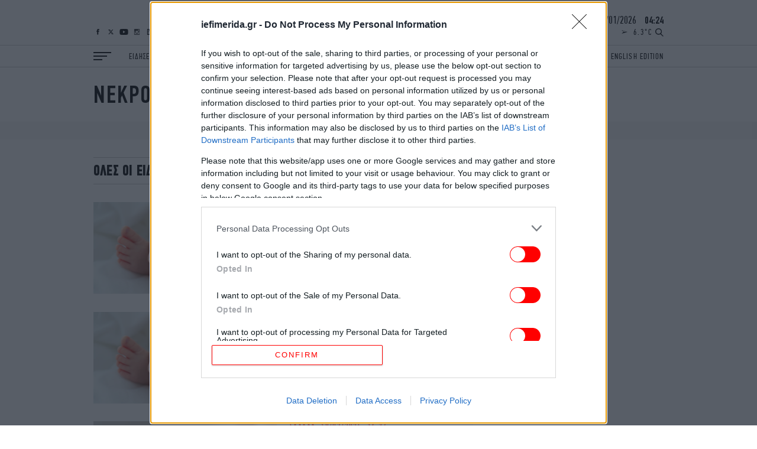

--- FILE ---
content_type: text/html; charset=UTF-8
request_url: https://www.iefimerida.gr/tag/nekro-moro
body_size: 35294
content:

<!DOCTYPE html>
<html lang="el" dir="ltr" prefix="content: http://purl.org/rss/1.0/modules/content/  dc: http://purl.org/dc/terms/  foaf: http://xmlns.com/foaf/0.1/  og: http://ogp.me/ns#  rdfs: http://www.w3.org/2000/01/rdf-schema#  schema: http://schema.org/  sioc: http://rdfs.org/sioc/ns#  sioct: http://rdfs.org/sioc/types#  skos: http://www.w3.org/2004/02/skos/core#  xsd: http://www.w3.org/2001/XMLSchema# ">
	<head>
    <script type='text/javascript'>
  function isIE() {
    var myNav = navigator.userAgent.toLowerCase();
    return (myNav.indexOf('msie') != -1) ? parseInt(myNav.split('msie')[1]) : false;
  }

  if (isIE() && isIE() <= 10) {
    alert("Ο περιηγητής ιστού που χρησιμοποιείτε είναι πολύ παλιός και δεν υποστηρίζεται πλέον. Παρακαλώ εγκαταστήστε έναν πιο σύγχρονο.");
  }
</script>
<script type='text/javascript'>
  var img = new Image();img.onload = function () {var result = (img.width > 0) && (img.height > 0);window.hasWebp = result;if (typeof preloadImage === 'function') { preloadImage(result) }};img.onerror = function () { window.hasWebp = false; if (typeof preloadImage === 'function') {preloadImage(false)} }; img.src = "[data-uri]";
  function createScript(u, n, i, m) {var s = document.createElement('script');if (!n) {s.defer = 1;s.async = 1;}if(m){s.type = 'module';}s.src = u;if (i) {s.id = i;}document.head.appendChild(s);}
  </script>
<noscript><img height="1" width="1" style="display:none" src="https://www.facebook.com/tr?id=590266244822380&ev=PageView&noscript=1"/></noscript>
<script src="https://ua.realtimely.io/script.js" data-site="IEF" defer async></script>


    <link rel="preload" as="font" type="font/woff2" href="/themes/on/fonts/PFDin-Medium.woff2" crossorigin="anonymous" />
<link rel="preload" as="font" type="font/woff2" href="/themes/on/fonts/PFDin-Regular.woff2" crossorigin="anonymous" />
<link rel="apple-touch-icon" sizes="180x180" href="/apple-touch-icon.png?v=1">
<link rel="icon" type="image/png" sizes="32x32" href="/favicon-32x32.png?v=1">
<link rel="icon" type="image/png" sizes="16x16" href="/favicon-16x16.png?v=1">
<link rel="manifest" href="/site.webmanifest?v=1">
<link rel="mask-icon" href="/safari-pinned-tab.svg?v=1" color="#ff0000">
<meta name="apple-mobile-web-app-title" content="iefimerida.gr">
<meta name="application-name" content="iefimerida.gr">
<meta name="msapplication-TileColor" content="#ffffff">
<meta name="theme-color" content="#ffffff">
<link rel="preload" as="font" type="font/woff2" href="/themes/on/fonts/PFDin-Bold.woff2" crossorigin="anonymous" />
    <style>html,body{margin:0;font-weight:400;color:#000;-webkit-font-smoothing:subpixel-antialiased;-moz-osx-font-smoothing:grayscale;text-rendering:optimizeLegibility;line-height:1.15}h3{margin:0}*{box-sizing:border-box}a{color:inherit;text-decoration:none}img{max-width:100%;height:auto}.article-link{display:block}.article-link:hover{text-decoration:underline}.font-family-main{font-family:"PFDin",Arial,"Times New Roman",Times,serif}.f-details{font-size:14px;font-weight:500}@media(min-width: 1400px){.f-details:not(.always-same){font-size:15px}}.container{margin-left:auto;margin-right:auto;width:100%}@media(min-width: 768px){.container{padding-left:20px;padding-right:20px}}@media(min-width: 1024px){.container{max-width:1004px}}@media(min-width: 1400px){.container{max-width:1330px}}.centered{text-align:center}.f-menu{font-size:14px}@media(min-width: 1400px){.f-menu{font-size:18px}}.f-menu-alt{font-size:16px}@media(min-width: 1400px){.f-menu-alt{font-size:20px}}.font-family-headings.f-letter-spacing{letter-spacing:.03em}.f-letter-spacing{letter-spacing:.1em}.f-letter-spacing-small{letter-spacing:.03em}.f-alt-letter-spacing{letter-spacing:.075em}.aspect-ratio{position:relative;overflow:hidden}.aspect-ratio.sixteen-nine{padding-bottom:56.25%}.aspect-ratio.two-one{padding-bottom:50%}.aspect-ratio.singular{padding-bottom:100%}.aspect-ratio.singular iframe{position:absolute;top:0;left:0;right:0;bottom:0;width:100%}@media(min-width: 0)and (max-width: 767px){.aspect-ratio.top-story-mob{padding-bottom:72.23%}}.aspect-ratio.top-story-mob img{-o-object-fit:cover;object-fit:cover;height:100%}.aspect-ratio.square{padding-bottom:100%}.aspect-ratio.nine-sixteen{padding-bottom:177.78%}.aspect-ratio.banner{padding-bottom:24.4187%}.aspect-ratio.one-two{padding-bottom:200%}@media(min-width: 0)and (max-width: 767px){.aspect-ratio.square-mob{padding-bottom:100%}.aspect-ratio.square-mob img{-o-object-fit:cover;object-fit:cover;height:100%}}@media(min-width: 768px){.aspect-ratio.interview{padding-bottom:34.88%}}.aspect-ratio.story{padding-bottom:100%}@media(min-width: 0)and (max-width: 767px){.aspect-ratio.story.in-article{padding-bottom:50%}}@media(min-width: 768px){.aspect-ratio.story{padding-bottom:340px}}@media(min-width: 1024px){.aspect-ratio.story{padding-bottom:400px}}@media(min-width: 1400px){.aspect-ratio.story{padding-bottom:600px}}.aspect-ratio .image{position:absolute;top:0;left:0;right:0;bottom:0;width:100%}.aspect-ratio .image.video{-o-object-fit:cover;object-fit:cover}.aspect-ratio .video{position:absolute;top:0;left:0;right:0;bottom:0;width:100%;height:100%}.lazyloading,.lazyload{color:rgba(0,0,0,0)}.lazyloading:after,.lazyload:after{content:"";height:100%;width:100%;background:#f9f9f9 url(/themes/on/images/loader.svg) no-repeat center;border:1px solid #f1f1f1;background-size:50px;position:absolute;top:0;left:0;box-sizing:border-box}.blur{-webkit-filter:blur(5px);filter:blur(5px);visibility:visible;transition:opacity 300ms,visibility 300ms,-webkit-filter 500ms;transition:filter 500ms,opacity 300ms,visibility 300ms;transition:filter 500ms,opacity 300ms,visibility 300ms,-webkit-filter 500ms}.lazyloaded+.blur{-webkit-filter:blur(1px);filter:blur(1px);opacity:0;visibility:hidden}.w-bold{font-weight:500}.f-details-author{font-size:15px}@media(min-width: 1400px){.f-details-author{font-size:16px}}.f-details-alt{font-size:15px;font-weight:500}@media(min-width: 768px){.f-details-alt{font-size:15px}}@media(min-width: 1400px){.f-details-alt{font-size:17px}}.c-red{color:red}.c-black{color:#000}.f-regular{font-size:26px;line-height:28px}@media(min-width: 0)and (max-width: 767px){.two-per-row-mob .f-regular{font-size:22px;line-height:24px}}.image-link{display:flex}:root .image-link>*{flex:1}.image-link picture{font-size:0;line-height:0}@media(min-width: 0)and (max-width: 359px){.new-gaps-text{padding-right:10px;padding-left:10px}.new-gaps-text::after{width:100%}.new-gaps-text .content{padding-right:0;padding-left:0}}@media(min-width: 360px)and (max-width: 767px){.new-gaps-text{padding-right:20px;padding-left:20px}.new-gaps-text::after{width:100%}.new-gaps-text .content{padding-right:0;padding-left:0}}.i-article{font-family:"PFDin",Arial,"Times New Roman",Times,serif;position:relative}@media(min-width: 0)and (max-width: 359px){.i-article.new-gaps{width:calc(100% - 20px);margin-right:auto;margin-left:auto}.i-article.new-gaps::after{width:100% !important}}@media(min-width: 360px)and (max-width: 767px){.i-article.new-gaps{width:calc(100% - 40px);margin-right:auto;margin-left:auto}.i-article.new-gaps::after{width:100% !important}}@media(min-width: 0)and (max-width: 359px){.i-article.new-gaps-text{padding-right:10px;padding-left:10px}.i-article.new-gaps-text::after{width:100%}.i-article.new-gaps-text .content{padding-right:0;padding-left:0}}@media(min-width: 360px)and (max-width: 767px){.i-article.new-gaps-text{padding-right:20px;padding-left:20px}.i-article.new-gaps-text::after{width:100%}.i-article.new-gaps-text .content{padding-right:0;padding-left:0}}@media(max-width: 767px){.i-article.new-gaps-only-text::after{width:100% !important;right:0 !important;left:0 !important}.i-article.new-gaps-only-text:nth-child(even)::after{width:calc(100% + 40px) !important;right:0 !important;left:0 !important}.i-article.new-gaps-only-text:nth-child(odd)::after{width:100% !important;right:0 !important;left:0 !important}.i-article.new-gaps-only-text .content{padding-right:0;padding-left:0}}@media(min-width: 1024px){.i-article.side-teaser{display:grid;grid-template-columns:1fr 1fr;gap:22px}}@media(min-width: 1400px){.i-article.side-teaser{gap:30px}}.i-article.side-teaser .content{padding:20px 10px}@media(min-width: 360px){.i-article.side-teaser .content{padding:20px}}@media(min-width: 768px){.i-article.side-teaser .content{padding:20px 0}}@media(min-width: 1024px){.i-article.side-teaser .content{display:flex;justify-content:flex-end;flex-direction:column;padding:0 22px 22px 0}}@media(min-width: 1400px){.i-article.side-teaser .content{padding:0 30px 30px 0}}.i-article.teaser{padding-bottom:19px}@media(min-width: 768px){.i-article.teaser{padding-bottom:25px}}@media(min-width: 1400px){.i-article.teaser{padding-bottom:40px}}.i-article.teaser .image-link{margin-bottom:15px}@media(min-width: 768px){.i-article.teaser .image-link{margin-bottom:20px}}.i-article.teaser .image-link img{width:100%}.i-article.big-teaser-category{font-size:0}.i-article.big-teaser-category .content{border-bottom:1px solid #ccc;padding-top:20px;padding-bottom:15px}@media(min-width: 768px){.i-article.big-teaser-category .content{border-top:0;border:1px solid #ccc;padding:30px 15px 25px}}@media(min-width: 1400px){.i-article.big-teaser-category .content{padding:50px 20px 45px}}.i-article.big-teaser-category .content .article-separator{margin-bottom:14px}.i-article.big-teaser-category .content .details{margin-top:10px}.i-article.small-teaser.centered .content{padding:0 15px}.i-article.small-teaser.padding-helpers{padding-bottom:10px}@media(min-width: 360px){.i-article.small-teaser.padding-helpers{padding-bottom:15px}}@media(min-width: 768px){.i-article.small-teaser.padding-helpers{padding-bottom:20px}}@media(min-width: 1024px){.i-article.small-teaser.padding-helpers{padding-bottom:25px}}@media(min-width: 1400px){.i-article.small-teaser.padding-helpers{padding-bottom:30px}}.i-article.small-teaser .image-link{margin-bottom:15px}@media(min-width: 1024px){.i-article.small-teaser .image-link{margin-bottom:20px}}.i-article.small-teaser .image-link img{width:100%}@media(min-width: 0)and (max-width: 359px){.i-article .content{padding-left:10px;padding-right:10px}}@media(min-width: 360px)and (max-width: 767px){.i-article .content{padding-left:20px;padding-right:20px}}@media(min-width: 0)and (max-width: 767px){.mob-padding .i-article .content{padding-left:10px;padding-right:10px}}.details-above{margin-bottom:6px}.hidden{display:none}.uppercase{text-transform:uppercase}.details.tag-style{background:#fff;padding:5px 10px 0;display:inline-block;transform:translateY(-90%)}@media(min-width: 360px){.details.tag-style{padding:5px 20px 0}}@media(min-width: 768px){.details.tag-style{padding:6px 23px 0 0}}@media(min-width: 1400px){.details.tag-style{padding:7px 15px 0 0}}.field--name-field-hypertitle{letter-spacing:.1em;font-family:"PFDin",Arial,"Times New Roman",Times,serif;font-size:12px;line-height:12px;font-weight:500;color:red}.field--name-field-hypertitle.tag-style{background:red;padding:5px 20px 5px 10px;display:inline-block;transform:translateY(-50%);color:#fff}@media(min-width: 360px){.field--name-field-hypertitle.tag-style{padding:5px 20px}}@media(min-width: 768px){.field--name-field-hypertitle.tag-style{padding:6px 23px}}@media(min-width: 1400px){.field--name-field-hypertitle.tag-style{padding:7px 35px;font-size:16px;line-height:16px}}@media(min-width: 768px){.field--name-field-hypertitle{font-size:13px;line-height:13px}}@media(min-width: 1400px){.field--name-field-hypertitle{font-size:16px;line-height:16px}}.field--name-field-hypertitle label{color:#000}.f-big{font-size:28px;line-height:30px}@media(min-width: 768px){.f-big{font-size:36px;line-height:36px}}@media(min-width: 1400px){.f-big{font-size:50px;line-height:50px}}h1,h2,h3,h4,h5,h6{margin:0}.c-podcast{color:aqua}.c-details-contrast{color:gray}ul,li{margin:0;padding:0;list-style:none}.relative{position:relative}.article-separator{display:block;height:7px;border-radius:1px;width:50px;background:red}@media(min-width: 768px){.article-separator{width:72px;height:9px}}@media(min-width: 1400px){.article-separator{width:100px;height:12px}}@media(min-width: 768px){.article-gap-bot{margin-bottom:20px}}@media(min-width: 1024px){.article-gap-bot{margin-bottom:30px}}@media(min-width: 1400px){.article-gap-bot{margin-bottom:40px}}@media(min-width: 0)and (max-width: 359px){.article-gap-bot:not(.no-gap-mob){margin-bottom:10px}}@media(min-width: 360px)and (max-width: 767px){.article-gap-bot:not(.no-gap-mob){margin-bottom:20px}}svg:not(:root){overflow:hidden}footer{position:relative;z-index:99999}footer .top-footer{display:flex;flex-wrap:nowrap;align-items:flex-end}@media(min-width: 0)and (max-width: 359px){footer .top-footer{border-bottom:1px solid #4d4d4d;padding:0 10px 10px}}@media(min-width: 360px)and (max-width: 767px){footer .top-footer{border-bottom:1px solid #4d4d4d;padding:0 20px 10px}}@media(min-width: 768px)and (max-width: 1023px){footer .top-footer{border-bottom:1px solid #4d4d4d;padding-bottom:15px}}footer .top-footer #block-social-footer{display:flex}footer .top-footer .logo-link{display:block;font-size:0;margin-left:auto;width:119.583px}@media(min-width: 768px){footer .top-footer .logo-link{width:132.87px}}@media(min-width: 1024px){footer .top-footer .logo-link{width:179.375px}}@media(min-width: 1400px){footer .top-footer .logo-link{width:279.027px}}.ad-block{position:relative;display:flex;justify-content:center}.ad-block:after{background:rgba(0,0,0,0) url(/themes/on/images/adload.svg) no-repeat center;background-size:30px;border:0}.ad-block.ad-skin{position:absolute}.ad-block.ad-skin:after{content:none}.ad-block .ad-container{height:100%}.ad-block .ad-container>*{position:-webkit-sticky;position:sticky;top:60px}.heading-gap-top{margin-top:20px}@media(min-width: 1024px){.heading-gap-top{margin-top:30px}}@media(min-width: 1400px){.heading-gap-top{margin-top:40px}}@media(min-width: 0)and (max-width: 767px){.mob-left-aligned{text-align:left}}@media(min-width: 768px){.with-separators .i-article.no-padding-bot{padding-bottom:0}}.node-article-news-feed:not(:last-child){margin-bottom:14px;padding-bottom:14px;border-bottom:1px solid #ccc}.node-article-news-feed .details{margin-bottom:2px}.i-heading{position:relative;border-top:1px solid #ccc;border-bottom:1px solid #ccc}.i-heading.helper{position:absolute;left:0;right:0;top:0}.i-heading.helper .title{border-left:0}.i-heading.single-opinions .title{border-left:0;border-right:0;justify-content:center;height:31px}@media(min-width: 1400px){.i-heading.single-opinions .title{height:40px;font-size:28px}}.i-heading.alt-white{margin-bottom:0;border-color:#fff;background:#fff}.i-heading.alt-white.news-feed-heading a{display:block}.i-heading.alt-white.news-feed-heading h2{text-align:center;align-items:center;justify-content:center;padding:0;width:100%}.i-heading.alt-white .title{border:0}.i-heading.alt-white .title:after{content:none}@media(min-width: 1400px){.i-heading.alt-white .title{height:40px}}.i-heading.alt-black{margin-bottom:0;border-color:#000;background:#000}.i-heading.alt-black.news-feed-heading a{display:block}.i-heading.alt-black.news-feed-heading h2{text-align:center;align-items:center;justify-content:center;padding:0;width:100%}@media(min-width: 1400px){.i-heading.alt-black.news-feed-heading h2{height:40px;font-size:30px}}.i-heading.alt-black .title{border:0}.i-heading.alt-black .title:after{content:none}.i-heading.similar{border-top:1px solid #ccc;border-bottom:1px solid #ccc}.i-heading.similar h3{text-align:center;align-items:center;justify-content:center;padding:0;width:100%;font-size:20px;line-height:1.2em;border-left:0;border-right:0}@media(min-width: 768px){.i-heading.similar h3{font-size:22px}}@media(min-width: 1024px){.i-heading.similar h3{font-size:24px}}@media(min-width: 1400px){.i-heading.similar h3{font-size:30px;line-height:40px}}.i-heading.similar-alt{border-top:1px solid #ccc;border-bottom:1px solid #ccc}.i-heading.similar-alt .title{height:auto;padding:10px 10px}@media(min-width: 360px){.i-heading.similar-alt .title{padding:10px 20px}}@media(min-width: 768px){.i-heading.similar-alt .title{padding:10px 0}}@media(min-width: 1400px){.i-heading.similar-alt .title{padding:5px 0}}.i-heading.similar-alt h3{letter-spacing:.05em;text-align:left;align-items:center;justify-content:left;padding:0;width:100%;font-size:20px;line-height:1em;border-left:0;border-right:0}@media(min-width: 768px){.i-heading.similar-alt h3{font-size:22px}}@media(min-width: 1024px){.i-heading.similar-alt h3{font-size:24px}}@media(min-width: 1400px){.i-heading.similar-alt h3{font-size:30px;line-height:40px}}.i-heading .title{padding:0 10px;height:30px;display:flex;align-items:center}@media(min-width: 360px){.i-heading .title{padding:0 20px}}@media(min-width: 768px){.i-heading .title{padding:0;height:34px}}@media(min-width: 1400px){.i-heading .title{height:48px}}.c-white{color:#fff}.f-heading{font-size:22px;line-height:1em}@media(min-width: 768px){.f-heading{font-size:24px}}@media(min-width: 768px){.f-heading{font-size:26px}}@media(min-width: 1400px){.f-heading{font-size:36px}}.f-author{font-size:30px;line-height:1.25em;font-weight:500}@media(min-width: 1024px){.f-author{font-size:40px}}.font-family-headings{font-family:"Details",Georgia,"Times New Roman",Times,serif;font-weight:normal}.b-main-bg-gray{background-color:#f5f5f5}@media(min-width: 0)and (max-width: 767px){.b-main-bg-gray.no-bg-mob{background-color:#fff}}.b-main-bg-new-gray{background-color:#faf5f0}.b-main-bg-blue{background-color:#1e1e5a}.b-main-bg-gray-mob{background-color:#f5f5f5}.content{position:relative}.content.nested{margin:0 auto;background:#fff;padding:15px 10px 0}.content.nested.top-story-nest{padding-top:0;padding-bottom:0}@media(min-width: 360px){.content.nested{padding:15px 20px 0}}@media(min-width: 768px){.content.nested{width:100%;padding:15px 0;border-bottom:1px solid #ccc}.content.nested.top-story-nest{padding:0 20px;width:calc(100% - 80px);margin-top:-80px;border-bottom:0}}@media(min-width: 1024px){.content.nested{width:calc(100% - 80px);padding:20px 25px 0;margin-top:-60px;border-bottom:0}.content.nested.top-story-nest{padding:0 65px;width:calc(100% - 100px);margin-top:-85px}}@media(min-width: 1400px){.content.nested{width:calc(100% - 110px);padding:20px 70px 0;margin-top:-72px}.content.nested.top-story-nest{padding:0 100px;width:calc(100% - 140px);margin-top:-110px}}.content.nested .similar-front .article{text-align:center}@media(min-width: 0)and (max-width: 767px){.content.nested .similar-front .article{text-align:start}}.b-black .i-article{color:#fff}.tags{color:gray;font-size:14px;line-height:24px;padding:0 10px;text-transform:uppercase}@media(min-width: 360px){.tags{padding:0 20px}}@media(min-width: 768px){.tags{padding:0;font-size:15px;line-height:28px}}@media(min-width: 1024px){.tags{font-size:16px;line-height:22px}}@media(min-width: 1400px){.tags{font-size:18px;line-height:22px}}.tags>*:not(:first-child):hover{text-decoration:underline}.tags>*:not(:last-child){margin-right:10px}.b-white{background-color:#fff}.author-image{border-radius:50%;height:80px;width:80px;overflow:hidden;margin:0 auto}.author-image.podcaster-image{border-radius:0}@media(min-width: 1400px){.author-image{height:100px;width:100px}}.author-opinions .author-image{height:80px;width:80px}@media(min-width: 768px){.author-opinions .author-image{width:100px;height:100px}}@media(min-width: 1024px){.author-opinions .author-image{width:110px;height:110px}}@media(min-width: 1400px){.author-opinions .author-image{width:120px;height:120px}}.padding-h-gap-bot{padding-bottom:10px}@media(min-width: 360px){.padding-h-gap-bot{padding-bottom:20px}}@media(min-width: 1024px){.padding-h-gap-bot{padding-bottom:30px}}@media(min-width: 1400px){.padding-h-gap-bot{padding-bottom:40px}}.sidebar-layout{position:relative}@media(min-width: 768px){.sidebar-layout .container{display:flex}}@media(min-width: 768px){.sidebar-layout .container>*:first-child{flex-basis:calc(100% - 300px - 20px);width:calc(100% - 300px - 20px)}}@media(min-width: 1024px){.sidebar-layout .container>*:first-child{flex-basis:calc(100% - 300px - 22px);width:calc(100% - 300px - 22px)}}@media(min-width: 1400px){.sidebar-layout .container>*:first-child{flex-basis:calc(100% - 300px - 30px);width:calc(100% - 300px - 30px)}}@media(min-width: 768px){.sidebar-layout .container>*.sidebar:not(.absolute){flex-basis:300px;margin-left:20px;margin-top:36px;max-width:300px}}@media(min-width: 1024px){.sidebar-layout .container>*.sidebar:not(.absolute){margin-left:22px}}@media(min-width: 1400px){.sidebar-layout .container>*.sidebar:not(.absolute){margin-left:30px;margin-top:50px}}.f-alt-medium{font-size:26px;line-height:28px}.f-alt-medium.f-story{font-size:28px;line-height:30px}@media(min-width: 1400px){.f-alt-medium.f-story{font-size:42px;line-height:44px}}@media(min-width: 1400px){.f-alt-medium{font-size:36px;line-height:38px}}.gap-helper{width:100%;height:20px}@media(min-width: 1024px){.gap-helper{height:30px}}@media(min-width: 1400px){.gap-helper{height:40px}}.w-regular{font-weight:400}.f-medium{font-size:26px;line-height:28px}@media(min-width: 1400px){.f-medium{font-size:34px;line-height:36px}.f-medium.wide-alt{font-size:30px;line-height:32px}}.b-black{background-color:#000}.ad-prestitial{position:absolute}@media(min-width: 0)and (max-width: 359px){.mob-padding{padding:0 10px}}@media(min-width: 360px)and (max-width: 767px){.mob-padding{padding:0 20px}}.padding-gap-top{padding-top:20px}@media(min-width: 1024px){.padding-gap-top{padding-top:30px}}@media(min-width: 1400px){.padding-gap-top{padding-top:40px}}.padding-gap-bot{padding-bottom:20px}@media(min-width: 1024px){.padding-gap-bot{padding-bottom:30px}}@media(min-width: 1400px){.padding-gap-bot{padding-bottom:40px}}.visually-hidden{display:none}.scroller{overflow:hidden auto;height:100%}.ocean-heading .main-image{height:60px}@media(min-width: 768px){.ocean-heading .main-image{height:90px}}.ocean-heading .ocean-left{position:absolute;left:40px;top:50%;transform:translateY(-50%);width:110px;left:20px}@media(min-width: 768px){.ocean-heading .ocean-left{width:140px;left:40px}}.ocean-heading .ocean-right{position:absolute;right:0;top:50%;transform:translateY(-50%);width:auto;width:80px}@media(min-width: 768px){.ocean-heading .ocean-right{width:141px}}.ocean-heading .ocean-center{position:absolute;top:50%;left:50%;width:30px;transform:translateY(-50%) translateX(-50%);display:none}@media(min-width: 768px){.ocean-heading .ocean-center{display:block}}@media(min-width: 0)and (max-width: 767px){.bg-gray-mob .i-article{background:#f5f5f5}}.bg-light-blue-pink{background:#fdaefd;background:linear-gradient(52deg, rgb(253, 174, 253) 0%, rgb(209, 243, 250) 25%, rgb(160, 250, 255) 39%, rgb(3, 255, 254) 76%, rgb(2, 255, 226) 100%)}@media(min-width: 768px){.bg-light-blue-pink .iefimerida-layout-english-edition-up .side-by-side-big .content{background:#fff}}.iefimerida-layout-ocean-up .side-by-side-big .content{background:#fff}.flex-separation-helper{display:flex;flex-direction:column;gap:10px}@media(min-width: 360px){.flex-separation-helper{gap:20px}}@media(min-width: 1024px){.flex-separation-helper{gap:22px}}@media(min-width: 1400px){.flex-separation-helper{gap:30px}}.iefimerida-layout-podcasts-side .f-regular{font-size:22px;line-height:24px}@media(min-width: 768px){.iefimerida-layout-podcasts-side .f-regular{font-size:26px;line-height:28px}}@media(min-width: 0)and (max-width: 359px){.similar-gap-top{margin-top:10px}}@media(min-width: 360px)and (max-width: 767px){.similar-gap-top{margin-top:20px}}@media(min-width: 0)and (max-width: 359px){.gap-bot-helper{padding-bottom:10px}}@media(min-width: 360px)and (max-width: 767px){.gap-bot-helper{padding-bottom:20px}}@media(min-width: 0)and (max-width: 767px){.iefimerida-layout-ilife-up .i-article.big-teaser:first-child{padding-bottom:0}}.sponsored{display:flex;justify-content:space-between;align-items:center}.sponsored>a{margin-left:auto;display:flex;padding-right:10px}@media(min-width: 360px){.sponsored>a{padding-right:20px}}@media(min-width: 1400px){.sponsored>a{padding-right:0}}.sponsored>a svg{width:auto;height:28px}@media(min-width: 1400px){.sponsored>a svg{height:45px}}.video-controls{position:absolute;top:15px;left:15px;display:flex;gap:6px;opacity:1 !important;z-index:100;pointer-events:auto}.video-controls.mobile{top:10px;left:10px}.video-controls.no-autoplay .video-play-pause{background:rgba(255,255,255,.95);color:#000;border:2px solid rgba(0,0,0,.1);box-shadow:0 2px 8px rgba(0,0,0,.2)}.video-controls.no-autoplay .video-play-pause:hover,.video-controls.no-autoplay .video-play-pause:focus{background:#fff;transform:scale(1.15);box-shadow:0 4px 12px rgba(0,0,0,.3)}.video-controls.no-autoplay .video-play-pause svg{color:#000;fill:#000}@media(min-width: 768px){.video-controls{top:20px;left:20px;gap:8px}}@media(min-width: 1400px){.video-controls{top:25px;left:25px;gap:10px}}.video-control{background:rgba(0,0,0,.2);border:1px solid rgba(255,255,255,.5);border-radius:50%;width:30px;height:30px;min-width:30px;min-height:30px;display:flex;align-items:center;justify-content:center;cursor:pointer;transition:all .3s ease;color:#fff;position:relative;z-index:1;-webkit-tap-highlight-color:rgba(0,0,0,0);touch-action:manipulation}.video-control:active{transform:scale(0.95)}.video-control:hover,.video-control:focus{background:rgba(0,0,0,.4);transform:scale(1.1);outline:none}.video-control svg{width:16px;height:16px;fill:currentColor;display:block;pointer-events:none;flex-shrink:0;-webkit-filter:drop-shadow(0 1px 3px rgba(0, 0, 0, 0.8));filter:drop-shadow(0 1px 3px rgba(0, 0, 0, 0.8))}@supports not ((-webkit-backdrop-filter: blur(4px)) or (backdrop-filter: blur(4px))){.video-control{background:rgba(0,0,0,.3)}}@supports((-webkit-backdrop-filter: blur(4px)) or (backdrop-filter: blur(4px))){.video-control{-webkit-backdrop-filter:blur(8px);backdrop-filter:blur(8px)}}.video-play-pause.playing .play-icon{display:none}.video-play-pause.playing .pause-icon{display:block}.video-play-pause .pause-icon{display:none}.video-mute.muted .volume-on-icon{display:none}.video-mute.muted .volume-off-icon{display:block}.video-mute .volume-off-icon{display:none}.aspect-ratio{position:relative}.aspect-ratio:has(video.video) .video-controls{position:absolute;pointer-events:auto}.aspect-ratio .video-controls{position:absolute;pointer-events:auto}.aspect-ratio .play{position:absolute;background:rgba(0,0,0,.5);bottom:0;left:0;right:0;display:flex;justify-content:center;align-items:center;height:45px}.aspect-ratio .play:after{content:"";width:0;height:0;border-top:10px solid rgba(0,0,0,0);border-bottom:10px solid rgba(0,0,0,0);border-left:18px solid #fff}@media(min-width: 768px){.aspect-ratio .play:after{border-top:7px solid rgba(0,0,0,0);border-bottom:7px solid rgba(0,0,0,0);border-left:14px solid #fff}}@media(min-width: 1024px){.aspect-ratio .play:after{border-top:10px solid rgba(0,0,0,0);border-bottom:10px solid rgba(0,0,0,0);border-left:18px solid #fff}}@media(min-width: 1400px){.aspect-ratio .play:after{border-top:15px solid rgba(0,0,0,0);border-bottom:15px solid rgba(0,0,0,0);border-left:27px solid #fff}}.aspect-ratio .play.middle{top:50%;bottom:auto;transform:translateY(-50%);background:none}.aspect-ratio .play.middle:after{-webkit-filter:drop-shadow(0 1px 3px rgba(0, 0, 0, 0.8));filter:drop-shadow(0 1px 3px rgba(0, 0, 0, 0.8))}@media(min-width: 768px){.aspect-ratio .play{height:30px}}@media(min-width: 1024px){.aspect-ratio .play{height:40px}}@media(min-width: 1400px){.aspect-ratio .play{height:50px}}.node-section-paraskinio .paraskinio-bg-ad{background-color:#afeaff}</style>
<style>.block-burger-block{margin-right:30px;cursor:pointer;bottom:13px;position:absolute;left:10px;z-index:2;width:30px}.block-burger-block:after{margin-bottom:0}.block-burger-block:before{width:100%}.block-burger-block:after{width:15px}@media(min-width: 1400px){.block-burger-block:after{width:22.5px}}@media(min-width: 1400px){.block-burger-block{width:45px}}@media(min-width: 360px){.block-burger-block{left:20px}}@media(min-width: 1024px){.block-burger-block{bottom:.5px;left:0;position:relative}}@media(min-width: 1600px){.block-burger-block{position:absolute;left:20px;bottom:15.5px}}.block-burger-block:before,.block-burger-block .middle{margin-bottom:4px}@media(min-width: 1400px){.block-burger-block:before,.block-burger-block .middle{margin-bottom:5px}}.block-burger-block:after,.block-burger-block:before,.block-burger-block .middle{display:block;height:2px;background:#000;transition:transform .2s,opacity .2s,left .2s;position:relative;left:0}.block-burger-block .middle{width:22.5px}@media(min-width: 1400px){.block-burger-block .middle{width:34px}}.block-burger-block:before,.block-burger-block:after{content:""}#block-socialmedia{position:absolute;display:none;z-index:1;bottom:13px}@media(min-width: 1024px){#block-socialmedia{bottom:17px;left:20px}}@media(min-width: 1400px){#block-socialmedia{bottom:21px}}@media(min-width: 1600px){#block-socialmedia{bottom:68px}}@media(min-width: 768px){#block-socialmedia{display:flex;right:115px}}.block-custom-social-media a{display:block;height:10px;display:flex;align-items:center}@media(min-width: 1400px){.block-custom-social-media a{height:14px}}.block-custom-social-media a:not(:last-child){margin-right:7px}.block-custom-social-media a svg{max-height:100%;width:15px}.block-custom-social-media a svg:hover path:not(.no-hover){fill:red !important}@media(min-width: 1400px){.block-custom-social-media a svg{width:20px}}@media(min-width: 1024px){.block-custom-social-media a svg path{transition:fill .2s,stroke .2s}}.rest-block-wrapper{position:absolute;bottom:17px;right:10px}@media(min-width: 360px){.rest-block-wrapper{right:20px}}@media(min-width: 768px){.rest-block-wrapper{bottom:13px}}@media(min-width: 1024px){.rest-block-wrapper{bottom:17px}}@media(min-width: 1400px){.rest-block-wrapper{bottom:20px}}@media(min-width: 1600px){.rest-block-wrapper{right:20px;bottom:17px}}.rest-block-wrapper .datetime{justify-content:center;display:none;line-height:1em}@media(min-width: 1024px){.rest-block-wrapper .datetime{display:block;font-size:18px;margin-bottom:5px}}@media(min-width: 1400px){.rest-block-wrapper .datetime{margin-bottom:10px;font-size:22px}}@media(min-width: 1600px){.rest-block-wrapper .datetime{margin-bottom:33px}}.rest-block-wrapper .datetime>div{display:inline}.rest-block-wrapper .datetime .time{margin-left:10px}#rest-block{letter-spacing:.15em;display:flex;font-size:18px;transition:opacity .7s;font-size:14px;justify-content:flex-end;align-items:flex-end}@media(min-width: 1400px){#rest-block{font-size:18px}}#rest-block .temperature{display:none;margin-right:5px;line-height:7px}@media(min-width: 768px){#rest-block .temperature{display:block}}@media(min-width: 1400px){#rest-block .temperature{line-height:9px;margin-right:18px}}#rest-block .temperature span{display:inline-block}#rest-block .temperature svg{margin-right:10px;width:10px;position:relative;top:-2px}@media(min-width: 1400px){#rest-block .temperature svg{top:0;width:16px;height:13.5px}}#rest-block .search-button{cursor:pointer;font-size:0;width:14px;height:11.12px}@media(min-width: 1400px){#rest-block .search-button{width:18px;height:14.29px}}#rest-block .search-button svg{width:100%}@media(min-width: 1024px){body:before{content:"";display:block;height:114px}}@media(min-width: 1400px){body:before{height:149px}}header{position:relative;border-bottom:1px solid #ccc;background:#fff;position:-webkit-sticky;position:sticky;top:0;z-index:400}@media(min-width: 1024px){header{position:absolute;top:0;left:0;right:0}.toolbar-horizontal header{top:39px}.toolbar-horizontal.toolbar-tray-open header{top:79px}}header .logo{transition:opacity .7s}@media(min-width: 1024px){header .logo{border-bottom:1px solid #ccc;height:77px}}@media(min-width: 1400px){header .logo{height:100px}}header .logo .container{position:relative;display:flex;justify-content:center;transition:opacity .7s;padding-top:12px;padding-bottom:12px;height:100%;align-items:flex-end}@media(min-width: 768px){header .logo .container{padding-top:15px;padding-bottom:13px}}@media(min-width: 1024px){header .logo .container{padding-top:18px;padding-bottom:17px}}@media(min-width: 1400px){header .logo .container{padding:20px 0}}@media(min-width: 1600px){header .logo .container{position:static}}header .logo .container>a{display:block;font-size:0;transition:opacity .7s;width:147px;height:-webkit-fit-content;height:-moz-fit-content;height:fit-content}@media(min-width: 768px){header .logo .container>a{width:159.444px}}@media(min-width: 1024px){header .logo .container>a{width:252.453px}}@media(min-width: 1400px){header .logo .container>a{width:378.68px}}@media all and (-ms-high-contrast: none),(-ms-high-contrast: active){header .logo .container{height:100%}}header .menu-container{padding:0 20px;box-sizing:border-box;display:flex;align-items:center}@media(min-width: 1024px){header .menu-container{display:flex;padding:0}}header .menu-container>.block{flex-basis:30px}@media(min-width: 1400px){header .menu-container>.block{flex-basis:45px}}header .menu-container nav{flex:1;justify-content:space-between;opacity:1;visibility:visible;pointer-events:all;display:none;z-index:2}@media(min-width: 1024px){header .menu-container nav{display:flex}}header .menu-container nav a{display:flex;align-items:center;color:#000;border-bottom:5px solid rgba(0,0,0,0);transition:all 0s,border-color .2s}header .menu-container nav a:hover{border-bottom-color:red}@media(min-width: 1024px){header .menu-container nav a{height:36px;border-top:7px solid rgba(0,0,0,0)}}@media(min-width: 1400px){header .menu-container nav a{height:48px}}@media all and (-ms-high-contrast: none),(-ms-high-contrast: active){header{position:fixed;left:0;right:0}}.full-menu{position:absolute;z-index:9;top:100%;left:0;right:0;background:#fff;height:0;pointer-events:none;overflow:hidden;transition:opacity .4s,visibility .4s,height .4s}@media(min-width: 1024px){.full-menu{margin-top:1px}}.search{position:absolute;top:100%;left:0;right:0;width:100%;margin-top:1px;background-color:#fff;pointer-events:none;height:0;overflow:hidden;transition:height .2s}.search.open{border-bottom:1px solid #ccc;height:36px;pointer-events:all}@media(min-width: 1400px){.search.open{height:48px}}.search .container>.form-wrapper{position:relative}@media(min-width: 768px){.search .container>.form-wrapper{border-left:1px solid #ccc;border-right:1px solid #ccc}}.search .container>.form-wrapper .close-search{display:block;position:absolute;left:20px;top:50%;transform:translateY(-50%);width:12px;height:12px;z-index:9;display:flex}@media(min-width: 1400px){.search .container>.form-wrapper .close-search{width:15px;height:15px}}.search form [type=text]{letter-spacing:.1em;width:100%;height:50px;border:0;padding:0 10px;font-family:"PFDin",Arial,"Times New Roman",Times,serif;padding:0 60px;outline:0;font-size:14px;height:36px}@media(min-width: 1400px){.search form [type=text]{font-size:18px;height:48px}}.search form [type=submit]{position:absolute;right:20px;top:0;border:0;background:none;font-size:0;background-image:url("data:image/svg+xml,%3Csvg xmlns='http://www.w3.org/2000/svg' overflow='visible' viewBox='0 0 10 19'%3E%3Cdefs/%3E%3Cpath d='M0 0v19l10-9.5z'/%3E%3C/svg%3E");background-position:center;background-repeat:no-repeat;background-size:7px;cursor:pointer;height:36px}.search form [type=submit]:hover{opacity:.5}@media(min-width: 1400px){.search form [type=submit]{height:48px;background-size:10px}}</style>
    <style>.taxonomy-read-more .description>p.has-drop-cap:first-letter{float:left;line-height:.7;text-transform:uppercase;font-style:normal;margin-right:9px;margin-top:9px;font-size:78px}@media(min-width: 768px){.taxonomy-read-more .description>p.has-drop-cap:first-letter{margin-right:10px;margin-top:10px;font-size:92px}}@media(min-width: 1024px){.taxonomy-read-more .description>p.has-drop-cap:first-letter{font-size:98px}}@media(min-width: 1400px){.taxonomy-read-more .description>p.has-drop-cap:first-letter{font-size:138px}}.taxonomy-read-more .description>p{margin-top:0;margin-bottom:28px;padding:0 10px;line-height:24px}@media(min-width: 360px){.taxonomy-read-more .description>p{padding:0 20px}}@media(min-width: 768px){.taxonomy-read-more .description>p{line-height:26px;padding:0}}.taxonomy-read-more .description>p a{box-shadow:inset 0 -1px 0 red}@media(min-width: 768px){.taxonomy-read-more .description>p a:hover{color:red}}.taxonomy-read-more .description ol:not(.opinions-list) li,.taxonomy-read-more .description ul:not(.opinions-list) li{line-height:24px;list-style-position:inside}.taxonomy-read-more .description ol:not(.opinions-list) li::marker,.taxonomy-read-more .description ul:not(.opinions-list) li::marker{font-weight:bold;margin-right:5px}@media(min-width: 768px){.taxonomy-read-more .description ol:not(.opinions-list) li,.taxonomy-read-more .description ul:not(.opinions-list) li{line-height:26px}}.taxonomy-read-more .description ul:not(.opinions-list) li{list-style-type:disc;list-style-position:inside}.taxonomy-read-more .description ol li{list-style-type:decimal;list-style-position:inside}.taxonomy-read-more .description ol li::marker{font-size:19px}@media(min-width: 768px){.taxonomy-read-more .description ol li::marker{font-size:20px}}.taxonomy-read-more .description ol:not(.opinions-list) li a,.taxonomy-read-more .description ul:not(.opinions-list) li a{box-shadow:inset 0 -1px 0 red}@media(min-width: 768px){.taxonomy-read-more .description ol:not(.opinions-list) li a:hover,.taxonomy-read-more .description ul:not(.opinions-list) li a:hover{color:red}}.taxonomy-read-more .description{font-family:"Open Sans",sans-serif;font-size:17px}@media(min-width: 1024px){.taxonomy-read-more .description{font-size:18px}}.node-section-paraskinio .taxonomy-read-more .description,.taxonomy-read-more .node-section-paraskinio .description{font-size:20px}.node-section-paraskinio .taxonomy-read-more .description p:first-of-type,.taxonomy-read-more .node-section-paraskinio .description p:first-of-type{font-size:24px}@media(min-width: 1024px){.node-section-paraskinio .taxonomy-read-more .description p:first-of-type,.taxonomy-read-more .node-section-paraskinio .description p:first-of-type{font-size:28px}}.node-section-paraskinio .taxonomy-read-more .description .inline-ad-wrapper,.taxonomy-read-more .node-section-paraskinio .description .inline-ad-wrapper{background-color:#afeaff}.node-section-paraskinio .taxonomy-read-more .description h2,.taxonomy-read-more .node-section-paraskinio .description h2{font-family:"PFDin",sans-serif;font-weight:500;font-size:28px;line-height:26px}@media(min-width: 768px){.node-section-paraskinio .taxonomy-read-more .description h2,.taxonomy-read-more .node-section-paraskinio .description h2{font-size:32px;line-height:30px}}@media(min-width: 1024px){.node-section-paraskinio .taxonomy-read-more .description h2,.taxonomy-read-more .node-section-paraskinio .description h2{font-size:36px;line-height:34px}}.two-per-row-term-inside{display:grid;grid-template-columns:1fr 1fr;gap:10px}@media(min-width: 0)and (max-width: 767px){.two-per-row-term-inside{position:relative}.two-per-row-term-inside:after{content:"";display:block;position:absolute;height:1px;bottom:0;border-bottom:1px solid #ccc;left:10px;right:10px}.two-per-row-term-inside>article:nth-child(2n) .content{padding-left:0}}@media(min-width: 360px){.two-per-row-term-inside{gap:20px}.two-per-row-term-inside:after{left:20px;right:20px}}@media(min-width: 768px)and (max-width: 1023px){.two-per-row-term-inside:first-child{border-bottom:1px solid #ccc}}@media(min-width: 1024px){.two-per-row-term-inside{gap:22px}}@media(min-width: 1400px){.two-per-row-term-inside{gap:30px}}.four-per-row-term{display:grid;gap:20px}@media(min-width: 768px){.four-per-row-term:not(.in-article){border-bottom:1px solid #ccc}}@media(min-width: 1024px){.four-per-row-term{grid-template-columns:1fr 1fr;gap:30px 22px}}@media(min-width: 1400px){.four-per-row-term{gap:40px 30px}}.two-per-row-term{display:grid;gap:10px;margin-bottom:10px}@media(min-width: 0)and (max-width: 359px){.two-per-row-term>*:after{content:"";left:10px;right:10px}}@media(min-width: 360px){.two-per-row-term{gap:20px;margin-bottom:20px}.two-per-row-term>*:after{content:"";left:20px;right:20px}}@media(min-width: 768px){.two-per-row-term{gap:20px}.two-per-row-term>*:after{left:0;right:0}}@media(min-width: 1024px){.two-per-row-term{margin-bottom:30px;grid-template-columns:1fr 1fr;border-bottom:1px solid #ccc;gap:22px}.two-per-row-term>*:after{content:none}}@media(min-width: 1400px){.two-per-row-term{margin-bottom:40px;gap:30px}}.two-per-row-term>*{width:100%;position:relative}.two-per-row-term>*:after{display:block;position:absolute;height:1px;bottom:0;border-bottom:1px solid #ccc}.taxonomy-tags h1{letter-spacing:.05em;line-height:1;font-size:24px;padding:15px 10px}@media(min-width: 360px){.taxonomy-tags h1{padding:15px 20px}}@media(min-width: 768px){.taxonomy-tags h1{font-size:30px;padding:15px 0}}@media(min-width: 1024px){.taxonomy-tags h1{font-size:42px;padding:25px 0}}@media(min-width: 1400px){.taxonomy-tags h1{padding:35px 0;font-size:60px}}@media(min-width: 768px){.taxonomy-tags .taxonomy-term-content-wrapper .sidebar-layout .container .sidebar{margin-top:0}}.taxonomy-tags .tag-header-wrapper{position:relative}@media(min-width: 768px){.taxonomy-tags .tag-header-wrapper{display:grid;grid-template-columns:1fr 300px;grid-gap:22px}}@media(min-width: 1400px){.taxonomy-tags .tag-header-wrapper{grid-gap:30px}}.taxonomy-tags .tag-header-wrapper figure{margin-bottom:10px}@media(min-width: 1024px){.taxonomy-tags .tag-header-wrapper figure{margin-bottom:30px}}@media(min-width: 1400px){.taxonomy-tags .tag-header-wrapper figure{margin-bottom:40px}}.taxonomy-tags .tag-header-wrapper .news-feed-container{display:none}@media(min-width: 1024px){.taxonomy-tags .tag-header-wrapper .news-feed-container{display:block}}.taxonomy-tags .tag-header-wrapper .sidebar-container{position:relative;margin-top:20px;padding:0 10px}@media(min-width: 360px){.taxonomy-tags .tag-header-wrapper .sidebar-container{padding:0 20px}}@media(min-width: 768px){.taxonomy-tags .tag-header-wrapper .sidebar-container{padding-left:0;padding-right:0}}@media(min-width: 1024px){.taxonomy-tags .tag-header-wrapper .sidebar-container{margin-top:30px}}@media(min-width: 1400px){.taxonomy-tags .tag-header-wrapper .sidebar-container{margin-top:40px}}.taxonomy-tags .tag-header-wrapper .sidebar-container .f-important{height:36px;font-size:24px;line-height:36px}@media(min-width: 1024px){.taxonomy-tags .tag-header-wrapper .sidebar-container .f-important{height:40px;font-size:28px;line-height:40px}}.taxonomy-tags .tag-header-wrapper .sidebar-container .news-feed-sticky{height:100%;display:none;border:1px solid #ccc}@media(min-width: 768px){.taxonomy-tags .tag-header-wrapper .sidebar-container .news-feed-sticky{height:500px;display:block}}@media(min-width: 1024px){.taxonomy-tags .tag-header-wrapper .sidebar-container .news-feed-sticky{height:600px}}@media(min-width: 1400px){.taxonomy-tags .tag-header-wrapper .sidebar-container .news-feed-sticky{height:700px}}.taxonomy-tags .tag-header-wrapper .sidebar-container .news-feed-body{height:calc(100% - 40px);position:relative}.taxonomy-tags .tag-header-wrapper .sidebar-container .news-feed-body:not(.loaded):after{height:100%;width:100%;background:#fff url(/themes/on/images/loader.svg) no-repeat center;background-size:50px;position:absolute;top:0;left:0;z-index:9999;content:"";display:block;box-sizing:border-box}.taxonomy-tags .tag-header-wrapper .sidebar-container .title{font-size:28px;height:38px}.taxonomy-tags .tag-header-wrapper .sidebar-container .news-feed{height:calc(100% - 30px)}.taxonomy-tags .tag-header-wrapper .sidebar-container .scroller{padding:20px 20px 0}.taxonomy-tags figure{margin:0}.taxonomy-tags figcaption{letter-spacing:.075em;font-family:"PFDin",Arial,"Times New Roman",Times,serif;color:#4d4d4d;font-size:11px;line-height:14px;margin-top:5px;padding:0 10px;margin-bottom:20px}@media(min-width: 360px){.taxonomy-tags figcaption{padding:0 20px}}@media(min-width: 768px){.taxonomy-tags figcaption{padding:0;margin-bottom:0}}@media(min-width: 1400px){.taxonomy-tags figcaption{font-size:15px;line-height:26px}}.taxonomy-tags .vocabulary-tags .content.nested{border-bottom:0}.category-ad-wrapper{text-align:center;background:#f5f5f5;margin:20px 0}@media(min-width: 768px){.category-ad-wrapper{display:none}}.taxonomy-read-more.vocabulary-article-authors .description{font-size:16px;letter-spacing:.05em;line-height:1.4em}@media(min-width: 1024px){.taxonomy-read-more.vocabulary-article-authors .description{line-height:1.5em;font-size:17px}}.taxonomy-read-more.vocabulary-article-authors .description>p{margin-bottom:15px}.taxonomy-read-more.vocabulary-article-authors .readmore button{margin-top:0;color:#4d4d4d;letter-spacing:.05em;font-size:13px}.taxonomy-read-more.vocabulary-article-authors .readmore button:after{background-image:url("data:image/svg+xml,%3Csvg xmlns='http://www.w3.org/2000/svg' overflow='visible' viewBox='0 0 13.3 6.7'%3E%3Cdefs/%3E%3Cpath fill='%234d4d4d' d='M6.7 6.7L0 0h13.3L6.7 6.7z'/%3E%3C/svg%3E");width:11px;height:6px}@media(min-width: 1024px){.taxonomy-read-more.vocabulary-article-authors .readmore button:after{width:13px;height:7px}}@media(min-width: 1024px){.taxonomy-read-more.vocabulary-article-authors .readmore button{font-size:17px}}.taxonomy-read-more .description{word-break:break-word;overflow:hidden}.taxonomy-read-more .readmore:not(:last-child){margin-bottom:30px}.taxonomy-read-more .readmore .description{height:0}.taxonomy-read-more .readmore button{margin-top:10px;cursor:pointer;display:flex;align-items:center;background:none;padding:0;outline:0;border:0;font-size:17px}.taxonomy-read-more .readmore button:after{content:"";display:inline-block;width:13px;height:7px;margin-left:10px;background-image:url("data:image/svg+xml,%3Csvg xmlns='http://www.w3.org/2000/svg' overflow='visible' viewBox='0 0 13.3 6.7'%3E%3Cdefs/%3E%3Cpath d='M6.7 6.7L0 0h13.3L6.7 6.7z'/%3E%3C/svg%3E");background-repeat:no-repeat;transform-origin:center center;transition:transform .2s}.taxonomy-read-more .readmore button.expanded:after{transform:scale(-1)}@media(min-width: 0)and (max-width: 767px){.taxonomy-read-more .readmore button{padding:0 10px}}@media(min-width: 360px)and (max-width: 767px){.taxonomy-read-more .readmore button{padding:0 20px}}@media(min-width: 1024px){.taxonomy-read-more .readmore button{font-size:19px}}@supports(display: grid){.grid-authors{display:grid;gap:10px}@media(min-width: 360px){.grid-authors{gap:20px}}@media(min-width: 1024px){.grid-authors{gap:22px;grid-template-columns:100px minmax(0, 1fr)}}@media(min-width: 1400px){.grid-authors{grid-template-columns:120px minmax(0, 1fr);gap:30px}}.grid-authors>*{width:100%}}.authors-left-side{display:flex;flex-direction:column;gap:10px}@media(min-width: 360px){.authors-left-side{gap:20px}}@media(min-width: 0)and (max-width: 1023px){.authors-left-side{margin:0 auto;width:80px}}@media(min-width: 0)and (max-width: 1023px)and (min-width: 768px){.authors-left-side{margin:0;width:100px}}@media(min-width: 1024px){.authors-left-side{gap:22px}}@media(min-width: 1400px){.authors-left-side{gap:30px}}.authors-left-side .socials{display:flex;gap:6px;height:14px}@media(min-width: 0)and (max-width: 767px){.authors-left-side .socials{height:9px;justify-content:center}}.authors-left-side .socials a{display:flex;align-items:center;height:100%}.authors-left-side .socials a:hover svg path{fill:red}.authors-left-side .socials a svg{width:20px;max-height:100%}.authors-left-side .socials a svg path{transition:fill .2s,stroke .2s}.author-header{padding:20px 0}@media(min-width: 1024px){.author-header{padding:30px 0}}@media(min-width: 1400px){.author-header{padding:40px 0}}@media(min-width: 0)and (max-width: 767px){.author-header h1{text-align:center}}.author-header h1:not(:last-child){margin-bottom:10px}.author-header .author-title{font-size:19px;letter-spacing:.05em;margin-bottom:10px;font-weight:500}@media(min-width: 0)and (max-width: 1023px){.author-header .author-title{text-align:center;font-size:14px}}@media(min-width: 0)and (max-width: 1023px)and (min-width: 768px){.author-header .author-title{text-align:left}}.aspect-ratio .svg-wrapper{position:absolute;left:0;right:0;bottom:0;top:0;background:#e5e5e7;border-radius:50%;overflow:hidden;padding:20px;border:1px solid #fff}.aspect-ratio .svg-wrapper svg{width:100%;height:100%;-o-object-fit:cover;object-fit:cover;fill:#fff}.vocabulary-article-authors .sidebar-layout .container .sidebar{margin-top:0}</style>
    <script type='text/javascript'>
      window.lazySizesConfig = window.lazySizesConfig || {};
      lazySizesConfig.loadMode = 0;
    </script>
    		<meta charset="utf-8" />
<meta name="description" content="νεκρό μωρό - Τελευταία νέα και ειδήσεις τώρα από το iefimerida.gr." />
<meta name="abstract" content="νεκρό μωρό - Τελευταία νέα και ειδήσεις τώρα από το iefimerida.gr." />
<meta http-equiv="content-language" content="el" />
<meta name="robots" content="index, follow" />
<link rel="canonical" href="https://www.iefimerida.gr/tag/nekro-moro" />
<link rel="shortlink" href="https://www.iefimerida.gr/tag/nekro-moro" />
<meta name="news_keywords" content="νεκρό μωρό," />
<meta property="og:site_name" content="iefimerida.gr" />
<meta property="og:type" content="article" />
<meta property="og:url" content="https://www.iefimerida.gr/tag/nekro-moro" />
<meta property="og:title" content="νεκρό μωρό - από το iefimerida.gr" />
<meta property="og:description" content="νεκρό μωρό - Τελευταία νέα και ειδήσεις τώρα από το iefimerida.gr." />
<meta property="article:author" content="NEWSROOM IEFIMERIDA.GR" />
<meta property="article:publisher" content="iefimerida.gr" />
<meta property="article:section" content="νεκρό μωρό" />
<meta property="article:tag" content="νεκρό μωρό" />
<meta property="article:tag" content="" />
<meta name="Generator" content="Drupal 9 (https://www.drupal.org)" />
<meta name="MobileOptimized" content="width" />
<meta name="HandheldFriendly" content="true" />
<meta name="viewport" content="width=device-width, initial-scale=1.0" />
<script type="text/javascript">
var googletag = googletag || {};
var ocm_category = 'nekro moro';
window.googletag = window.googletag || {}
window.googletag.cmd = window.googletag.cmd || []
googletag.cmd.push(function() {
  // Initialize the google variables.
    var mapping = googletag.sizeMapping().
        addSize([0, 0], [300, 250]).
        addSize([376, 200], [[300, 250], [320, 100], [320, 50], [336, 280]]).
        addSize([770, 200], [728, 90]).
        addSize([1024, 200], [[970, 250], [970, 90], [728, 90]]).
        build();
    var mapping2 = googletag.sizeMapping().
        addSize([0, 0], [[320, 90], 'fluid']).
        addSize([490, 200], [[468, 60], [320, 90]]).
        addSize([740, 200], [[715, 90], [468, 60]]).
        build();
    var mapping3 = googletag.sizeMapping().
        addSize([0, 0], [300, 250]).
        addSize([376, 0], [[300, 250], [336, 280]]).
        build();
    var mapping4 = googletag.sizeMapping().
        addSize([0, 0], [[300, 250], [300, 600]]).
        addSize([376, 0], [[300, 250], [336, 280], [300, 600]]).
        build();
    var mapping5 = googletag.sizeMapping().
        addSize([0, 0], [[300, 250], [300, 600]]).
        addSize([376, 200], [[300, 250], [320, 100], [320, 50], [336, 280], [300, 600]]).
        addSize([770, 200], [728, 90]).
        addSize([1024, 200], [[970, 250], [970, 90], [728, 90]]).
        build();
    var onlymob = googletag.sizeMapping().
        addSize([0, 0], [[300, 250], [300, 600]]).
        addSize([376, 0], [[300, 250], [336, 280], [300, 600]]).
        addSize([768, 0], []).
        build();
          googletag.defineSlot("/17536639/iefimerida.gr/skin", [[1340, 800], [1, 1]], "skin")
            .addService(googletag.pubads());
        googletag.defineSlot("/17536639/iefimerida.gr/prestitial", [1, 1], "prestitial")
            .addService(googletag.pubads());
        googletag.defineSlot("/17536639/iefimerida.gr/in_category_1", [[300, 600], [300, 250], [336, 280]], "in_category_1")
            .defineSizeMapping(onlymob)
        .addService(googletag.pubads());
        googletag.defineSlot("/17536639/iefimerida.gr/ros_sidebar_1", [[300, 600], [300, 250]], "ros_sidebar_1")
            .addService(googletag.pubads());
        googletag.defineSlot("/17536639/iefimerida.gr/ros_sidebar_2", [[300, 600], [300, 250]], "ros_sidebar_2")
            .addService(googletag.pubads());
      googletag.pubads().setTargeting('category', ['nekro moro'])
      googletag.pubads().enableSingleRequest();
      googletag.pubads().setCentering(true);
    googletag.pubads().disableInitialLoad();
    googletag.enableServices();
});
</script><script type="text/javascript">
function lazyLoadPushAds(ad, count) {
  if (count < 1) {
    return;
  }
  googletag.cmd.push(function() {
                                                                    var onlymob = googletag.sizeMapping().
                addSize([0, 0], [[300, 250], [300, 600]]).
                addSize([376, 0], [[300, 250], [336, 280], [300, 600]]).
                addSize([768, 0], []).
                build();
                  var unitName = ad + '-' + count;
    googletag.defineSlot("/17536639/iefimerida.gr/in_category_1", "[[300, 600], [300, 250], [336, 280]]", unitName)
      .defineSizeMapping(onlymob)
      .addService(googletag.pubads());
  });
}
</script><link rel="icon" href="/favicon.ico" type="image/vnd.microsoft.icon" />
<link rel="alternate" hreflang="el" href="https://www.iefimerida.gr/tag/nekro-moro" />
<link rel="next" href="/tag/nekro-moro?page=1" />

    <title>νεκρό μωρό - από το iefimerida.gr</title>
    <link rel="stylesheet" media="print" href="/themes/on/css/styles.css?t7f8qv" as="style" onload="this.media=&quot;all&quot;; this.onload=null;" />
<link rel="stylesheet" media="print" href="/themes/on/css/cmp.css?t7f8qv" as="style" onload="this.media=&quot;all&quot;; this.onload=null;" />
<link rel="stylesheet" media="print" href="/themes/on/css/framework-ie.css?t7f8qv" as="style" onload="this.media=&quot;all&quot;; this.onload=null;" />
<link rel="stylesheet" media="print" href="/themes/on/css/base.css?t7f8qv" as="style" onload="this.media=&quot;all&quot;; this.onload=null;" />
<link rel="preload stylesheet" media="all" href="/themes/on/css/fonts.css?t7f8qv" as="style" />
<link rel="stylesheet" media="print" href="/themes/on/css/termpage-tags.css?t7f8qv" as="style" onload="this.media=&quot;all&quot;; this.onload=null;" />
<link rel="stylesheet" media="print" href="/themes/on/css/front-framework.css?t7f8qv" as="style" onload="this.media=&quot;all&quot;; this.onload=null;" />

    
  </head>
  <body class="not-front taxonomy-tags">
    
      <div class="skin-wrapper">
  <div style="height: 800px;" class="ad-block ad-skin" data-rec="0" data-slot="skin">
  <div class="ad-container" data-id="skin"></div>
</div>

</div>
<div id="page">
  <header id="header" class="header" role="banner" aria-label="Κεφαλίδα ιστοσελίδας">
      <div class="logo">
        <div class="container">
          <a href="/">
            <svg xmlns="http://www.w3.org/2000/svg" overflow="visible" viewBox="0 0 358.3 57"><defs/><path fill="#F00" d="M0 56.5h11.4V14.9H0v41.6zM0 0v10h11.4V0H0z"/><path d="M104.6 14.9H93.1v41.6h11.4V14.9zM48.1 30.8H28.4c1.8-4.1 5.7-6.8 10.1-6.8 4.6 0 8.5 2.7 9.6 6.8m11.6 9c0-1.4.1-5-.3-8-.6-4.3-3.1-8.6-6.9-11.9-4-3.5-9-5.4-14-5.4-12.2 0-22.1 9.5-22.1 21.3 0 11.7 9.9 21.3 22.1 21.3 8.6 0 16.5-4.9 20-12.5l.3-.6H46.5l-.1.1c-2.1 2.2-4.9 3.4-7.9 3.4-4.4 0-8.3-2.6-10.1-6.8l-.3-1H59.7zM79 10h9V0H77c-6 0-10.9 5.1-11 11.4v3.5h-4.2v9.5H66v32.1h11.4v-32h8.1V15h-8.1v-3.4c.1-.9.8-1.6 1.6-1.6m14.1 0h11.4V0H93.1v10zm76.3 45.8V31.3c0-9.6-4.6-15.4-12.8-16.5-1.1-.2-3.5 0-4.4.2-3 .4-6.1 2.3-9 5.5-2.2-3.2-5.5-5-10-5.6-1.1-.2-3.5 0-4.4.2-2 .3-4.1 1.2-6.1 2.7V15h-11.4v41.6h11.4V32.2c0-3.4 1.7-7 4.4-7.4.3-.1.8-.1 1.5-.1s1.5 0 2 .1c1.8.3 3.9 1.7 3.9 4.8v26.9H146V32.2c0-3.4 1.7-7 4.4-7.4.3-.1.8-.1 1.5-.1s1.5 0 2 .1c1.8.3 3.9 1.7 3.9 4.8v26.9h11.5l.1-.7zm36.2-25h-19.7c1.8-4.1 5.7-6.8 10.1-6.8 4.6 0 8.4 2.7 9.6 6.8m11.5 9c0-1.4.1-5-.3-8-.6-4.3-3.1-8.6-6.9-11.9-4-3.5-9-5.4-14-5.4-12.2 0-22.1 9.5-22.1 21.3 0 11.7 9.9 21.3 22.1 21.3 8.6 0 16.5-4.9 20.1-12.5l.3-.6h-12.4l-.1.1c-2.1 2.2-4.9 3.4-7.9 3.4-4.4 0-8.3-2.6-10.1-6.8l-.3-1H217.1zm23.2-15.3h4.1V14.3h-1.9c-.5 0-.7 0-1.9.1-3.1.3-5.2 1.8-7.2 3.5V15H222v41.6h11.4v-25c0-1.9.4-6.5 3.7-6.9.5-.1 2.5-.2 3.2-.2m9.8-14.5h11.4V0h-11.4v10zm0 46.5h11.4V14.9h-11.4v41.6zm48.5-20.8c0 6.6-4.7 11.7-10.8 11.8-6.1 0-10.9-5.2-10.9-11.8 0-6.6 4.8-11.7 10.9-11.8h.4c4.9.1 9 3.7 10.2 8.8.1 1 .2 2 .2 3M309.8 0h-11v17.5c-3.2-1.9-7.1-3.1-10.8-3.1h-.2c-5.9 0-11.4 2.2-15.5 6.2s-6.3 9.4-6.3 15c0 5.2 2 10.3 5.6 14.2 4.1 4.5 10.1 7.1 16.3 7.1h1c3.5-.1 7.1-1.2 10.2-3.1v2.7h11L309.8 0zm37.3 35.7c0 6.6-4.8 11.8-10.8 11.8-6.1 0-10.9-5.2-10.9-11.8 0-6.6 4.8-11.8 10.9-11.8 6.1.1 10.8 5.2 10.8 11.8m11.2 20.8V14.7h-11v2.9c-3.1-1.9-6.8-3-10.3-3.1H336.3c-5.9 0-11.4 2.2-15.5 6.2s-6.3 9.3-6.3 15v.1c0 5.7 2.3 11 6.3 15 4.1 4 9.6 6.2 15.5 6.2h.8v-.4.4c3.5-.1 7.2-1.2 10.3-3.1v2.6h10.9z"/></svg>
          </a>
            <div id="block-socialmedia" class="block block-custom block-custom-social-media">
      <a href="https://www.facebook.com/iefimerida" rel="noreferrer" target="_blank"><svg viewBox="0 0 7 15"><path d="M4.49 4.5V2.85s0-.41.6-.41h1.64V0H3.88S1.63.2 1.63 2.25v2.24H0v2.45h1.63v7.15H4.5V6.94h1.83l.41-2.45H4.5z"/></svg></a><a href="https://www.twitter.com/iefimerida" rel="noreferrer" target="_blank"><svg viewBox="0 0 24 24" aria-hidden="true" class="r-1nao33i r-4qtqp9 r-yyyyoo r-16y2uox r-8kz0gk r-dnmrzs r-bnwqim r-1plcrui r-lrvibr r-lrsllp"><g><path d="M18.244 2.25h3.308l-7.227 8.26 8.502 11.24H16.17l-5.214-6.817L4.99 21.75H1.68l7.73-8.835L1.254 2.25H8.08l4.713 6.231zm-1.161 17.52h1.833L7.084 4.126H5.117z"></path></g></svg></a><a href="https://www.youtube.com/user/iefimerida1?feature=mhum" rel="noreferrer" target="_blank"><svg overflow="visible" viewBox="0 0 71.4 50"><path d="M69.94 7.82a8.95 8.95 0 00-6.3-6.3C58.07 0 35.72 0 35.72 0S13.35 0 7.76 1.47c-3 .82-5.47 3.3-6.29 6.35C0 13.42 0 25 0 25s0 11.65 1.47 17.18a8.95 8.95 0 006.3 6.3C13.4 50 35.7 50 35.7 50s22.35 0 27.94-1.47a8.95 8.95 0 006.3-6.3c1.46-5.58 1.46-17.17 1.46-17.17s.06-11.65-1.47-17.24z"/><path class="no-hover" fill="white" d="M47.18 25l-18.6-10.7v21.4z"/></svg></a><a href="https://www.instagram.com/iefimerida.gr/" rel="noreferrer" target="_blank"><svg xmlns="http://www.w3.org/2000/svg" viewBox="0 0 14 14"><defs><clipPath id="a"><path fill="none" d="M0 0h14v14H0z"/></clipPath></defs><g clip-path="url(#a)"><path fill="#373535" d="M12.43 11.98c0 .22-.18.39-.39.39H1.99a.39.39 0 0 1-.39-.39V5.89h1.31c-.1.36-.15.73-.15 1.12 0 2.34 1.91 4.25 4.26 4.25s4.26-1.91 4.26-4.25c0-.39-.05-.76-.15-1.12h1.31v6.09ZM7.01 4.33c1.49 0 2.69 1.2 2.69 2.69S8.5 9.71 7.01 9.71s-2.69-1.2-2.69-2.69 1.21-2.69 2.69-2.69m2.71-2.34c0-.22.18-.39.39-.39H12c.22 0 .39.18.39.39v1.89c0 .22-.18.39-.39.39h-1.89a.39.39 0 0 1-.39-.39V1.99ZM12.33 0H1.67C.75 0 0 .74 0 1.66v10.68C0 13.26.75 14 1.67 14h10.67c.92 0 1.66-.74 1.66-1.66V1.66C14 .74 13.26 0 12.34 0"/></g></svg></a><a href="https://gr.linkedin.com/company/iefimerida-gr" rel="noreferrer" target="_blank"><svg xmlns="http://www.w3.org/2000/svg" viewBox="0 0 14 14"><defs><clipPath id="a"><path fill="none" d="M0 0h14v14H0z"/></clipPath></defs><g clip-path="url(#a)"><path d="M12.53 12.12c0 .19-.15.34-.34.34h-1.68c-.19 0-.34-.15-.34-.34V9.04c0-.46.14-2.02-1.2-2.02-1.04 0-1.25 1.06-1.29 1.54v3.56c0 .19-.15.34-.34.34H5.71c-.19 0-.34-.15-.34-.34V5.48c0-.19.15-.34.34-.34h1.63c.19 0 .34.15.34.34v.57c.39-.58.96-1.02 2.17-1.02 2.7 0 2.68 2.52 2.68 3.9v3.18Zm-9.35-7.6c-.82 0-1.49-.67-1.49-1.49s.67-1.49 1.49-1.49 1.49.67 1.49 1.49S4 4.52 3.18 4.52m1.15 7.56c0 .2-.16.37-.37.37H2.39a.37.37 0 0 1-.37-.37V5.5c0-.2.16-.37.37-.37h1.57c.2 0 .37.16.37.37v6.58ZM12.73 0H1.27C.57 0 0 .57 0 1.27v11.47c0 .7.57 1.27 1.27 1.27h11.47c.7 0 1.27-.57 1.27-1.27V1.27c0-.7-.57-1.27-1.27-1.27"/></g></svg></a><a href="https://invite.viber.com/?g2=AQAaJQxgVko9VVEUdxkRF7oTmAld4Xx8RerqxV2bcWOGlDvMfyHIpS2oWtRUfvmN&lang=el " rel="noreferrer" target="_blank"><svg xmlns="http://www.w3.org/2000/svg" viewBox="0 0 14.23 15"><defs><clipPath id="a"><path fill="none" d="M0 0h14.23v15H0z"/></clipPath></defs><g clip-path="url(#a)"><path d="M13.03 8.41c-.38 3.05-2.61 3.24-3.02 3.37-.18.06-1.8.46-3.85.33 0 0-1.52 1.84-2 2.32-.07.07-.16.1-.22.09-.08-.02-.1-.12-.1-.26l.01-2.51c-2.98-.83-2.8-3.93-2.77-5.56.03-1.63.34-2.96 1.25-3.86C3.96.85 7.32 1.07 7.32 1.07c2.84.01 4.2.87 4.51 1.15 1.05.9 1.58 3.04 1.19 6.18Zm-.41-6.95C12.25 1.12 10.74.03 7.39.01c0 0-3.96-.24-5.89 1.53C.43 2.62.05 4.19 0 6.14s-.09 5.6 3.43 6.59v1.51s-.02.61.38.74c.49.15.77-.31 1.24-.82.26-.27.61-.68.87-.99 2.41.2 4.26-.26 4.47-.33.49-.16 3.24-.51 3.68-4.16.46-3.76-.22-6.14-1.46-7.22" class="cls-1"/><path d="M10.72 6.96c-.11 0-.21-.09-.21-.21 0-1.13-.35-2.02-1-2.67-.66-.64-1.49-.97-2.48-.98-.12 0-.21-.09-.21-.21 0-.11.09-.21.21-.21 1.1 0 2.03.38 2.76 1.1.74.72 1.12 1.72 1.13 2.96 0 .12-.09.21-.21.21Zm-.99-.39c-.12 0-.21-.1-.2-.21.01-.64-.17-1.15-.55-1.57-.39-.42-.92-.65-1.62-.7-.12 0-.2-.11-.19-.22 0-.11.09-.21.22-.19.8.06 1.44.34 1.9.84.46.5.68 1.13.66 1.87 0 .11-.1.2-.21.2Zm-.96-.32c-.11 0-.2-.09-.21-.2-.03-.63-.32-.93-.92-.96-.12 0-.2-.1-.2-.22s.11-.21.22-.2c.82.04 1.28.51 1.32 1.36 0 .12-.08.21-.2.22h-.01Zm-1.1 2.34s.27.02.41-.15l.28-.35a.62.62 0 0 1 .78-.11c.24.14.47.28.7.44.21.16.65.52.65.52.21.18.26.43.11.7-.16.27-.35.51-.58.72-.2.17-.4.26-.59.29h-.09a.69.69 0 0 1-.25-.04c-.3-.09-.8-.3-1.63-.76-.48-.26-.94-.56-1.37-.9-.22-.17-.42-.35-.62-.55l-.02-.02-.02-.02-.02-.02-.02-.02c-.19-.19-.38-.4-.55-.61-.34-.43-.64-.89-.9-1.37-.46-.83-.67-1.33-.75-1.63a.783.783 0 0 1-.04-.26v-.09c.02-.19.12-.39.29-.59.21-.23.45-.43.72-.58.27-.14.53-.09.7.11 0 0 .36.43.52.65.16.22.31.46.45.7.18.32.07.65-.11.78l-.35.28c-.18.14-.15.41-.15.41s.52 1.97 2.47 2.47" class="cls-1"/></g></svg></a>
  </div>
<div class="font-family-main rest-block-wrapper">
  <div class="datetime">
    <div id="calendar-date" class="date"></div>
    <div id="clock" class="time w-bold"></div>
  </div>
  <div id="rest-block">
    <div class="temperature"><svg data-name="Layer 1" xmlns="http://www.w3.org/2000/svg" viewBox="0 0 16.99 10"><path d="M2.37 1.36 14.92 5H6.69L2.37 1.36ZM0 0l5.76 5L0 10l16.99-5L0 0Z"/></svg><span id="weather-text"></span></div>
    <div id="search-button" class="search-button">
    <svg x="0px" y="0px" viewBox="0 0 20.4 21.2" style="enable-background:new 0 0 20.4 21.2;" xml:space="preserve">
      <style type="text/css">
        .search-icon{fill:#000000;}
      </style>
      <defs>
      </defs>
      <g>
        <g>
          <path class="search-icon" d="M8.1,16.2C3.6,16.2,0,12.6,0,8.1S3.6,0,8.1,0c4.5,0,8.1,3.6,8.1,8.1S12.6,16.2,8.1,16.2z M8.1,2
            C4.7,2,2,4.7,2,8.1s2.7,6.1,6.1,6.1c3.4,0,6.1-2.7,6.1-6.1S11.5,2,8.1,2z"/>
        </g>
        <g>
          <rect x="15.2" y="11.9" transform="matrix(0.7071 -0.7071 0.7071 0.7071 -7.2551 16.3838)" class="search-icon" width="2" height="10"/>
        </g>
      </g>
      </svg>
    </div>
  </div>
</div>


        </div>
      </div>
      <div class="container">
        <div class="menu-container">
          <div class="block block-custom block-burger-block">
      <span class="middle"></span>
  </div>

            <nav role="navigation" aria-labelledby="block-kentrikiploigisi-menu" id="block-kentrikiploigisi" class="block block-menu navigation menu--main f-menu font-family-main f-alt-letter-spacing">
      
                          <a href="/eidiseis" title="Όλες οι ειδήσεις και τα τελευταία νέα από την κορυφαία online εφημερίδα" data-drupal-link-system-path="eidiseis">ΕΙΔΗΣΕΙΣ</a>
                        <a href="/politiki" title="Διαβάστε ειδήσεις και νέα από την πολιτική επικαιρότητα, την Κυβέρνηση, την Αντιπολίτευση, την Βουλή, τις εκλογές, τις δημοσκοπήσεις και τα κόμματα." data-drupal-link-system-path="taxonomy/term/2">ΠΟΛΙΤΙΚΗ</a>
                        <a href="/non-paper" data-drupal-link-system-path="taxonomy/term/254846">NON PAPER</a>
                        <a href="/ellada" title="Διαβάστε ειδήσεις, ρεπορτάζ και τα σημαντικότερα νέα από ολόκληρη την Ελλάδα. Ολες οι εξελίξεις και η έκτακτη επικαιρότητα." data-drupal-link-system-path="taxonomy/term/21">ΕΛΛΑΔΑ</a>
                        <a href="/oikonomia" title="Διαβάστε ειδήσεις και τα σημαντικότερα νέα για την ελληνική και παγκόσμια Οικονομία, τις επιχειρήσεις, το Χρηματιστήριο και τις διεθνείς αγορές, την κρίση χρέους, την Τρόικα, το Μνημόνιο. Όλη η έκτακτη οικονομική επικαιρότητα." data-drupal-link-system-path="taxonomy/term/1">ΟΙΚΟΝΟΜΙΑ</a>
                        <a href="/kosmos" title="Τα σημαντικότερα νέα και ειδήσεις από όλον τον κόσμο: Ενημερωθείτε για τις παγκόσμιες εξελίξεις και τη διεθνή επικαιρότητα. Έκτακτη επικαιρότητα." data-drupal-link-system-path="taxonomy/term/16">ΚΟΣΜΟΣ</a>
                        <a href="/politismos" title="Διαβάστε νέα και ειδήσεις από το χώρο του Πολιτισμού, της Τέχνης και της αρχαιολογίας. Αρθρα και κριτικές για σινεμά, θεατρικές παραστάσεις και συναυλίες." data-drupal-link-system-path="taxonomy/term/26">ΠΟΛΙΤΙΣΜΟΣ</a>
                        <a href="/podcast" title="Ακούστε ειδήσεις, νέα, συνεντεύξεις από την πολιτική, κοινωνική επικαιρότητα, την τέχνη, τον πολιτισμό, το θέατρο, το σινεμά και την πόλη." data-drupal-link-system-path="taxonomy/term/254625">PODCAST</a>
                        <a href="/zoi" title="Διαβάστε όλες τις ειδήσεις και τα νέα του lifestyle, της show biz, του θεάματος και της διασκέδασης. Διάσημοι, gossip και ό,τι συμβαίνει στις τηλεοπτικές σειρές." data-drupal-link-system-path="taxonomy/term/14">ΖΩΗ</a>
                        <a href="/spor" title="Οι σημαντικότερες ειδήσεις και νέα από τον Αθλητισμό και τα Σπορ. Ρεπορτάζ για Ποδόσφαιρο, Champions League, Mundial, Μπάσκετ, Eurobasket, Euroleague, Βόλει, Τένις, Ποδηλασία" data-drupal-link-system-path="taxonomy/term/15">ΣΠΟΡ</a>
                        <a href="/gynaika" title="Οσα ενδιαφέρουν τη γυναίκα σήμερα: fashion, μόδα, παπουτσια, μαγιο, ρουχα, νυφικα, αρώματα, μαγειρική, παιδί, ψυχολογία, διακόσμηση, σπίτι, beauty, fitness." data-drupal-link-system-path="taxonomy/term/3">ΓΥΝΑΙΚΑ</a>
                        <a href="/english" data-drupal-link-system-path="taxonomy/term/164955">ENGLISH EDITION</a>
                                    


  </nav>


        </div>
      </div>
      <div class="full-menu">
          <nav role="navigation" aria-labelledby="block-main-menu-full-menu" id="block-main-menu-full" class="block block-menu navigation menu--main f-menu-alt font-family-main f-letter-spacing container">
  <div class="divider first"></div>
  <div class="divider second"></div>
  <div class="divider third"></div>
    <div class="grid">
    
                <a href="/eidiseis" class="c-menu-gray" title="Όλες οι ειδήσεις και τα τελευταία νέα από την κορυφαία online εφημερίδα" data-drupal-link-system-path="eidiseis">ΕΙΔΗΣΕΙΣ</a>
                <a href="/politiki" class="c-menu-gray" title="Διαβάστε ειδήσεις και νέα από την πολιτική επικαιρότητα, την Κυβέρνηση, την Αντιπολίτευση, την Βουλή, τις εκλογές, τις δημοσκοπήσεις και τα κόμματα." data-drupal-link-system-path="taxonomy/term/2">ΠΟΛΙΤΙΚΗ</a>
                <a href="/non-paper" class="c-menu-gray" data-drupal-link-system-path="taxonomy/term/254846">NON PAPER</a>
                <a href="/ellada" class="c-menu-gray" title="Διαβάστε ειδήσεις, ρεπορτάζ και τα σημαντικότερα νέα από ολόκληρη την Ελλάδα. Ολες οι εξελίξεις και η έκτακτη επικαιρότητα." data-drupal-link-system-path="taxonomy/term/21">ΕΛΛΑΔΑ</a>
                <a href="/oikonomia" class="c-menu-gray" title="Διαβάστε ειδήσεις και τα σημαντικότερα νέα για την ελληνική και παγκόσμια Οικονομία, τις επιχειρήσεις, το Χρηματιστήριο και τις διεθνείς αγορές, την κρίση χρέους, την Τρόικα, το Μνημόνιο. Όλη η έκτακτη οικονομική επικαιρότητα." data-drupal-link-system-path="taxonomy/term/1">ΟΙΚΟΝΟΜΙΑ</a>
                <a href="/kosmos" class="c-menu-gray" title="Τα σημαντικότερα νέα και ειδήσεις από όλον τον κόσμο: Ενημερωθείτε για τις παγκόσμιες εξελίξεις και τη διεθνή επικαιρότητα. Έκτακτη επικαιρότητα." data-drupal-link-system-path="taxonomy/term/16">ΚΟΣΜΟΣ</a>
                <a href="/politismos" class="c-menu-gray" title="Διαβάστε νέα και ειδήσεις από το χώρο του Πολιτισμού, της Τέχνης και της αρχαιολογίας. Αρθρα και κριτικές για σινεμά, θεατρικές παραστάσεις και συναυλίες." data-drupal-link-system-path="taxonomy/term/26">ΠΟΛΙΤΙΣΜΟΣ</a>
                <a href="/podcast" class="c-menu-gray" title="Ακούστε ειδήσεις, νέα, συνεντεύξεις από την πολιτική, κοινωνική επικαιρότητα, την τέχνη, τον πολιτισμό, το θέατρο, το σινεμά και την πόλη." data-drupal-link-system-path="taxonomy/term/254625">PODCAST</a>
                <a href="/zoi" class="c-menu-gray" title="Διαβάστε όλες τις ειδήσεις και τα νέα του lifestyle, της show biz, του θεάματος και της διασκέδασης. Διάσημοι, gossip και ό,τι συμβαίνει στις τηλεοπτικές σειρές." data-drupal-link-system-path="taxonomy/term/14">ΖΩΗ</a>
                <a href="/spor" class="c-menu-gray" title="Οι σημαντικότερες ειδήσεις και νέα από τον Αθλητισμό και τα Σπορ. Ρεπορτάζ για Ποδόσφαιρο, Champions League, Mundial, Μπάσκετ, Eurobasket, Euroleague, Βόλει, Τένις, Ποδηλασία" data-drupal-link-system-path="taxonomy/term/15">ΣΠΟΡ</a>
                <a href="/gynaika" class="c-menu-gray" title="Οσα ενδιαφέρουν τη γυναίκα σήμερα: fashion, μόδα, παπουτσια, μαγιο, ρουχα, νυφικα, αρώματα, μαγειρική, παιδί, ψυχολογία, διακόσμηση, σπίτι, beauty, fitness." data-drupal-link-system-path="taxonomy/term/3">ΓΥΝΑΙΚΑ</a>
                <a href="/english" class="c-menu-gray" data-drupal-link-system-path="taxonomy/term/164955">ENGLISH EDITION</a>
                      <a href="/poli" class="c-menu-gray" title="Τα σημαντικότερα νέα για τα γεγονότα που συμβαίνουν στην Πόλη: Οδηγός ψυχαγωγίας και διασκέδασης" data-drupal-link-system-path="taxonomy/term/19">ΠΟΛΗ</a>
                <a href="/stories" class="c-menu-gray" title="Stories" data-drupal-link-system-path="taxonomy/term/31">STORIES</a>
                <a href="/ekloges" class="c-menu-gray" title="Διαβάστε ειδήσεις και νέα για τις Εκλογές 2019 και για την πολιτική επικαιρότητα, την Κυβέρνηση, την Αντιπολίτευση, την Βουλή, τις δημοσκοπήσεις και τα κόμματα." data-drupal-link-system-path="taxonomy/term/240179">ΕΚΛΟΓΕΣ</a>
                <a href="/travel" class="c-menu-gray" title="Νέα, ειδήσεις και προτάσεις για ταξίδια και αναψυχή" data-drupal-link-system-path="taxonomy/term/173939">TRAVEL</a>
                <a href="/tehnologia" class="c-menu-gray" title="Ολες οι ειδήσεις από τον κόσμο της Τεχνολογίας, της Επιστήμης, του Ιντερνετ και των smartphones. Ενημερωθείτε για τις εξελίξεις στα apps, τα λειτουργικά συστήματα, και τα επιστημονικά επιτεύγματα σε Μαθηματικά, Φυσική, Αστρονομία κλπ." data-drupal-link-system-path="taxonomy/term/20">ΤΕΧΝΟΛΟΓΙΑ</a>
                <a href="/ygeia" class="c-menu-gray" title="Ειδήσεις και νέα από τον χώρος της Υγεία και της Ιατρικής: Σημαντικές ανακαλύψεις, επιστημονικές έρευνες και ανακοινώσεις" data-drupal-link-system-path="taxonomy/term/22">ΥΓΕΙΑ</a>
                <a href="/design" class="c-menu-gray" title="Διαβάστε ειδήσεις και νέα από τον κόσμο του Design" data-drupal-link-system-path="taxonomy/term/173938">DESIGN</a>
                <a href="/olympiakoi-agones" class="c-menu-gray" data-drupal-link-system-path="taxonomy/term/247174">ΟΛΥΜΠΙΑΚΟΙ ΑΓΩΝΕΣ</a>
                <a href="/uefa-euro" class="c-menu-gray" title="Οι σημαντικότερες ειδήσεις και νέα από το EURO." data-drupal-link-system-path="taxonomy/term/246304">EURO</a>
                <a href="/green" class="c-menu-gray" title="Ειδήσεις και νέα από τον χώρο της οικολογίας και πρωτοβουλίες για την αειφόρο ανάπτυξη: Κλιματική αλλαγή και συνέπειες, απειλούμενα είδη, Φαινόμενο Θερμοκηπίου κλπ" data-drupal-link-system-path="taxonomy/term/17">GREEN</a>
                <a href="/aytokinito" class="c-menu-gray" title="Διαβάστε ειδήσεις και νέα από τον χώρο του Αυτοκινήτου" data-drupal-link-system-path="taxonomy/term/97451">iAUTOKINITO</a>
                <a href="/opinions" class="c-menu-gray" data-drupal-link-system-path="opinions">iOPINIONS</a>
                <a href="/gastronomie" class="c-menu-gray" data-drupal-link-system-path="taxonomy/term/73196">iGASTRONOMIE</a>
                <a href="/books" class="c-menu-gray" data-drupal-link-system-path="taxonomy/term/159420">iBOOKS</a>
                <a href="/panellinies" class="c-menu-gray" data-drupal-link-system-path="taxonomy/term/240326">ΠΑΝΕΛΛΗΝΙΕΣ</a>
                <a href="/zodia" class="c-menu-gray" title="Ζώδια" data-drupal-link-system-path="taxonomy/term/30">ΖΩΔΙΑ</a>
                <a href="/oscars" class="c-menu-gray" data-drupal-link-system-path="taxonomy/term/191306">OSCARS</a>
                <a href="/the-ocean" class="c-menu-gray" data-drupal-link-system-path="the-ocean">THE OCEAN</a>
                <a href="/media" class="c-menu-gray" title="Διαβάστε ειδήσεις και νέα για τον χώρο των Μέσων Μαζικής Ενημέρωσης, της Δημοσιογραφίας και των Media " data-drupal-link-system-path="taxonomy/term/4">MEDIA</a>
                <a href="/elamefora" class="c-menu-gray" data-drupal-link-system-path="taxonomy/term/252549">ELAMEFORA</a>
        


  </div>
  </nav>
<div id="block-newsletter-block">
  
    
      <form class="newsletter-form-front container" data-drupal-selector="newsletter-form-front" action="" method="post" id="newsletter-form-front" accept-charset="UTF-8">
  <div class="left-side" data-drupal-selector="edit-title"><div class="newsletter-title c-white w-bold font-family-main f-menu f-letter-spacing">NEWSLETTER</span></div></div>
<div class="right-side"><div class="js-form-item form-item js-form-type-email form-item-email js-form-item-email form-no-label">
        <input class="font-family-main f-menu f-alt-letter-spacing form-email required" data-drupal-selector="edit-email" type="email" id="edit-email" name="email" value="" size="60" maxlength="254" placeholder="ΣΥΜΠΛΗΡΩΣΤΕ ΤΟ EMAIL ΣΑΣ" required="required" aria-required="true" />

        </div>
<div class="form-actions"><input data-drupal-selector="edit-submit" type="submit" id="edit-submit" name="op" value="" class="button js-form-submit form-submit" />
</div></div><input autocomplete="off" data-drupal-selector="form-nu0azhfyq18vcp9kfidl-cyreyik6ehowd0ctfhpiwk" type="hidden" name="form_build_id" value="form-NU0azhfYQ18vcp9KFIdL-cyrEyik6ehoWD0ctFhPIWk" />
<input data-drupal-selector="edit-newsletter-form-front" type="hidden" name="form_id" value="newsletter_form_front" />

</form>

  </div>


      </div>
      <div id="search-header-wrapper" class="search">
        <div class="container">
          <div class="form-wrapper">
            <a id="close-search" class="close-search" href="#"><svg xmlns:xlink="http://www.w3.org/1999/xlink" overflow="visible" viewBox="0 0 17.2 16"><defs/><defs><path id="SVGID_1_" d="M0 0h17.2v16H0z"/></defs><clipPath id="SVGID_2_"><use overflow="visible" xlink:href="#SVGID_1_"/></clipPath><g class="st0"><path d="M-.0405 1.4695L1.3085-.007l15.8713 14.5017-1.349 1.4764z" class="st1"/></g><g class="st0"><path d="M.0308 14.4922L15.9064-.0074l1.3488 1.4768L1.3796 15.969z" class="st1"/></g></svg></a>
            <form class="views-exposed-form" data-drupal-selector="views-exposed-form-search-page-1" action="/search" method="get" id="views-exposed-form-search-page-1" accept-charset="UTF-8">
  <div class="js-form-item form-item js-form-type-textfield form-item-search js-form-item-search form-no-label">
        <input placeholder="ΑΝΑΖΗΤΗΣΗ" data-drupal-selector="edit-search" type="text" id="edit-search" name="search" value="" size="30" maxlength="128" class="form-text" />

        </div>
<div data-drupal-selector="edit-actions" class="form-actions js-form-wrapper form-wrapper" id="edit-actions"><input data-drupal-selector="edit-submit-search" type="submit" id="edit-submit-search" value="⯈" class="button js-form-submit form-submit" />
</div>


</form>

          </div>
        </div>
      </div>
  </header>
  <main id="content" class="main-content" role="main">
    <div style="height: 1px;" class="ad-block ad-prestitial" data-rec="0" data-slot="prestitial">
  <div class="ad-container" data-id="prestitial"></div>
</div>

      <div data-drupal-messages-fallback class="hidden"></div>  





<div class="container font-family-main"><h1 class="w-bold b-white">ΝΕΚΡΟ ΜΩΡΟ</h1></div>
<div class="b-main-bg-gray taxonomy-read-more">
  <div class="container font-family-main tag-header-wrapper ">
    <div class="content">
                      </div>
    <div class="sidebar-container">
          </div>
  </div>
</div>
<div about="/tag/nekro-moro" id="taxonomy-term-137207" class="taxonomy-term taxonomy-term-content-wrapper vocabulary-tags" data-term="137207">
  <div class="sidebar-layout heading-gap-top heading-gap-bot">
    <div class="container relative">
      <div class="main-content">
                <div class="i-heading similar-alt"><h3 class="f-heading title font-family-main">OΛΕΣ ΟΙ ΕΙΔΗΣΕΙΣ ΚΑΙ ΤΑ ΤΕΛΕΥΤΑΙΑ ΝΕΑ ΓΙΑ ΤΟ TAG ΝΕΚΡΟ ΜΩΡΟ</h3></div>
        <div class="article-gap-bot"></div>
        <div class="infinite-load-term article-gap-bot init">
                      <article class="i-article b-main-bg-gray side-teaser article-gap-bot">
    <a class="image-link aspect-ratio two-one" href="/ellada/thriler-me-nekro-moro" >
                                    <img
      data-src="/sites/default/files/styles/small_article_image/public/2025-07/podi_moro_shutterstock_14.7.25.jpg?itok=W252cIbP"
      data-appsrc="/sites/default/files/styles/phablet_article_image/public/2025-07/podi_moro_shutterstock_14.7.25.jpg?itok=hCjWdSpR"
      data-srcset="/sites/default/files/styles/medium_article_image/public/2025-07/podi_moro_shutterstock_14.7.25.jpg?itok=oLQEcLZ6 960w,
              /sites/default/files/styles/phablet_article_image/public/2025-07/podi_moro_shutterstock_14.7.25.jpg?itok=hCjWdSpR 480w,
              /sites/default/files/styles/small_article_image/public/2025-07/podi_moro_shutterstock_14.7.25.jpg?itok=W252cIbP 300w"
      data-webpsrc="/sites/default/files/styles/small_article_image/public/2025-07/podi_moro_shutterstock_14.7.25.jpg.webp?itok=W252cIbP"
      data-webpsrcset="/sites/default/files/styles/medium_article_image/public/2025-07/podi_moro_shutterstock_14.7.25.jpg.webp?itok=oLQEcLZ6 960w,
              /sites/default/files/styles/phablet_article_image/public/2025-07/podi_moro_shutterstock_14.7.25.jpg.webp?itok=hCjWdSpR 480w,
              /sites/default/files/styles/small_article_image/public/2025-07/podi_moro_shutterstock_14.7.25.jpg.webp?itok=W252cIbP 300w"
      data-sizes="(min-width: 1400px) 410px, (min-width: 1024px) 306px, (min-width: 768px) 300px, 100vw"
      width="992"
      height="496"
      
      class="image  on-start"
      alt="Τα ποδαράκια μωρού "
    >
  </a>
    <div class="content">
    <div class="details c-red f-details f-letter-spacing details-above">
      <a href="/ellada" hreflang="el">ΕΛΛΑΔΑ</a>&nbsp; <span class='time'>19/12/2025&nbsp; 18:46</span>
    </div>
    <a class="article-link" href="/ellada/thriler-me-nekro-moro" >
      <h3 class="f-medium wide-alt w-bold">Θρίλερ με νεκρό μωρό: «Ξυπνήσαμε και τη βρήκαμε παγωμένη» -Κοιμόταν με τους γονείς και το δίδυμο αδελφάκι του</h3>
    </a>
  </div>
</article>
<article class="i-article b-main-bg-gray side-teaser article-gap-bot">
    <a class="image-link aspect-ratio two-one" href="/ellada/alexandroypoli-prothesmia-apologithei-mitera-3hronoy" >
                                    <img
      data-src="/sites/default/files/styles/small_article_image/public/2025-07/podi_moro_shutterstock_14.7.25.jpg?itok=W252cIbP"
      data-appsrc="/sites/default/files/styles/phablet_article_image/public/2025-07/podi_moro_shutterstock_14.7.25.jpg?itok=hCjWdSpR"
      data-srcset="/sites/default/files/styles/medium_article_image/public/2025-07/podi_moro_shutterstock_14.7.25.jpg?itok=oLQEcLZ6 960w,
              /sites/default/files/styles/phablet_article_image/public/2025-07/podi_moro_shutterstock_14.7.25.jpg?itok=hCjWdSpR 480w,
              /sites/default/files/styles/small_article_image/public/2025-07/podi_moro_shutterstock_14.7.25.jpg?itok=W252cIbP 300w"
      data-webpsrc="/sites/default/files/styles/small_article_image/public/2025-07/podi_moro_shutterstock_14.7.25.jpg.webp?itok=W252cIbP"
      data-webpsrcset="/sites/default/files/styles/medium_article_image/public/2025-07/podi_moro_shutterstock_14.7.25.jpg.webp?itok=oLQEcLZ6 960w,
              /sites/default/files/styles/phablet_article_image/public/2025-07/podi_moro_shutterstock_14.7.25.jpg.webp?itok=hCjWdSpR 480w,
              /sites/default/files/styles/small_article_image/public/2025-07/podi_moro_shutterstock_14.7.25.jpg.webp?itok=W252cIbP 300w"
      data-sizes="(min-width: 1400px) 410px, (min-width: 1024px) 306px, (min-width: 768px) 300px, 100vw"
      width="992"
      height="496"
      
      class="image  on-start"
      alt="Τα ποδαράκια μωρού "
    >
  </a>
    <div class="content">
    <div class="details c-red f-details f-letter-spacing details-above">
      <a href="/ellada" hreflang="el">ΕΛΛΑΔΑ</a>&nbsp; <span class='time'>18/12/2025&nbsp; 15:03</span>
    </div>
    <a class="article-link" href="/ellada/alexandroypoli-prothesmia-apologithei-mitera-3hronoy" >
      <h3 class="f-medium wide-alt w-bold">Αλεξανδρούπολη: Προθεσμία να απολογηθεί πήρε η μητέρα του 3χρονου που πέθανε από ασιτία</h3>
    </a>
  </div>
</article>
<article class="i-article b-main-bg-gray side-teaser article-gap-bot">
    <a class="image-link aspect-ratio two-one" href="/ellada/amyntaio-florinas-brefos-trion-minon-pethane-ypno" >
                                    <img
      data-src="/sites/default/files/styles/small_article_image/public/2023-01/evoia-vrefos-nekro-kounia-20-1-2023.jpg?itok=V9PBIvPj"
      data-appsrc="/sites/default/files/styles/phablet_article_image/public/2023-01/evoia-vrefos-nekro-kounia-20-1-2023.jpg?itok=n8gV7tG1"
      data-srcset="/sites/default/files/styles/medium_article_image/public/2023-01/evoia-vrefos-nekro-kounia-20-1-2023.jpg?itok=u_ONe6th 960w,
              /sites/default/files/styles/phablet_article_image/public/2023-01/evoia-vrefos-nekro-kounia-20-1-2023.jpg?itok=n8gV7tG1 480w,
              /sites/default/files/styles/small_article_image/public/2023-01/evoia-vrefos-nekro-kounia-20-1-2023.jpg?itok=V9PBIvPj 300w"
      data-webpsrc="/sites/default/files/styles/small_article_image/public/2023-01/evoia-vrefos-nekro-kounia-20-1-2023.jpg.webp?itok=V9PBIvPj"
      data-webpsrcset="/sites/default/files/styles/medium_article_image/public/2023-01/evoia-vrefos-nekro-kounia-20-1-2023.jpg.webp?itok=u_ONe6th 960w,
              /sites/default/files/styles/phablet_article_image/public/2023-01/evoia-vrefos-nekro-kounia-20-1-2023.jpg.webp?itok=n8gV7tG1 480w,
              /sites/default/files/styles/small_article_image/public/2023-01/evoia-vrefos-nekro-kounia-20-1-2023.jpg.webp?itok=V9PBIvPj 300w"
      data-sizes="(min-width: 1400px) 410px, (min-width: 1024px) 306px, (min-width: 768px) 300px, 100vw"
      width="992"
      height="496"
      loading='lazy'
      class="image lazyload"
      alt="Βρέφος"
    >
  </a>
    <div class="content">
    <div class="details c-red f-details f-letter-spacing details-above">
      <a href="/ellada" hreflang="el">ΕΛΛΑΔΑ</a>&nbsp; <span class='time'>18/07/2025&nbsp; 16:34</span>
    </div>
    <a class="article-link" href="/ellada/amyntaio-florinas-brefos-trion-minon-pethane-ypno" >
      <h3 class="f-medium wide-alt w-bold">Τραγωδία στη Αμύνταιο Φλώρινας: Βρέφος τριών μηνών πέθανε στον ύπνο του -Δεν αντιμετώπιζε παθολογικό πρόβλημα</h3>
    </a>
  </div>
</article>
<article class="i-article b-main-bg-gray side-teaser article-gap-bot">
    <a class="image-link aspect-ratio two-one" href="/ellada/thriler-tis-amaliadas-kai-agnosto-peristatiko" >
                                    <img
      data-src="/sites/default/files/styles/small_article_image/public/2024-10/mora-amaliada.jpg?itok=QBPRjOjv"
      data-appsrc="/sites/default/files/styles/phablet_article_image/public/2024-10/mora-amaliada.jpg?itok=e0N2G6XD"
      data-srcset="/sites/default/files/styles/medium_article_image/public/2024-10/mora-amaliada.jpg?itok=Qtvq4IMc 960w,
              /sites/default/files/styles/phablet_article_image/public/2024-10/mora-amaliada.jpg?itok=e0N2G6XD 480w,
              /sites/default/files/styles/small_article_image/public/2024-10/mora-amaliada.jpg?itok=QBPRjOjv 300w"
      data-webpsrc="/sites/default/files/styles/small_article_image/public/2024-10/mora-amaliada.jpg.webp?itok=QBPRjOjv"
      data-webpsrcset="/sites/default/files/styles/medium_article_image/public/2024-10/mora-amaliada.jpg.webp?itok=Qtvq4IMc 960w,
              /sites/default/files/styles/phablet_article_image/public/2024-10/mora-amaliada.jpg.webp?itok=e0N2G6XD 480w,
              /sites/default/files/styles/small_article_image/public/2024-10/mora-amaliada.jpg.webp?itok=QBPRjOjv 300w"
      data-sizes="(min-width: 1400px) 410px, (min-width: 1024px) 306px, (min-width: 768px) 300px, 100vw"
      width="992"
      height="496"
      loading='lazy'
      class="image lazyload"
      alt="Το θρίλερ της Αμαλιάδας και το άγνωστο περιστατικό με την Ειρήνη το 2016"
    >
  </a>
    <div class="content">
    <div class="details c-red f-details f-letter-spacing details-above">
      <a href="/ellada" hreflang="el">ΕΛΛΑΔΑ</a>&nbsp; <span class='time'>26/10/2024&nbsp; 11:32</span>
    </div>
    <a class="article-link" href="/ellada/thriler-tis-amaliadas-kai-agnosto-peristatiko" >
      <h3 class="f-medium wide-alt w-bold">Το θρίλερ της Αμαλιάδας και το άγνωστο περιστατικό με την Ειρήνη το 2016 -Νέα μαρτυρία για μωρό που παραλίγο να πεθάνει</h3>
    </a>
  </div>
</article>
<article class="i-article b-main-bg-gray side-teaser article-gap-bot">
    <a class="image-link aspect-ratio two-one" href="/ellada/amaliada-na-apokalyfthei-i-alitheia-zita-i-mitera-toy-protoy-moroy" >
                                    <img
      data-src="/sites/default/files/styles/small_article_image/public/2023-01/evoia-vrefos-nekro-kounia-20-1-2023.jpg?itok=V9PBIvPj"
      data-appsrc="/sites/default/files/styles/phablet_article_image/public/2023-01/evoia-vrefos-nekro-kounia-20-1-2023.jpg?itok=n8gV7tG1"
      data-srcset="/sites/default/files/styles/medium_article_image/public/2023-01/evoia-vrefos-nekro-kounia-20-1-2023.jpg?itok=u_ONe6th 960w,
              /sites/default/files/styles/phablet_article_image/public/2023-01/evoia-vrefos-nekro-kounia-20-1-2023.jpg?itok=n8gV7tG1 480w,
              /sites/default/files/styles/small_article_image/public/2023-01/evoia-vrefos-nekro-kounia-20-1-2023.jpg?itok=V9PBIvPj 300w"
      data-webpsrc="/sites/default/files/styles/small_article_image/public/2023-01/evoia-vrefos-nekro-kounia-20-1-2023.jpg.webp?itok=V9PBIvPj"
      data-webpsrcset="/sites/default/files/styles/medium_article_image/public/2023-01/evoia-vrefos-nekro-kounia-20-1-2023.jpg.webp?itok=u_ONe6th 960w,
              /sites/default/files/styles/phablet_article_image/public/2023-01/evoia-vrefos-nekro-kounia-20-1-2023.jpg.webp?itok=n8gV7tG1 480w,
              /sites/default/files/styles/small_article_image/public/2023-01/evoia-vrefos-nekro-kounia-20-1-2023.jpg.webp?itok=V9PBIvPj 300w"
      data-sizes="(min-width: 1400px) 410px, (min-width: 1024px) 306px, (min-width: 768px) 300px, 100vw"
      width="992"
      height="496"
      loading='lazy'
      class="image lazyload"
      alt="Βρέφος"
    >
  </a>
    <div class="content">
    <div class="details c-red f-details f-letter-spacing details-above">
      <a href="/ellada" hreflang="el">ΕΛΛΑΔΑ</a>&nbsp; <span class='time'>24/10/2024&nbsp; 14:40</span>
    </div>
    <a class="article-link" href="/ellada/amaliada-na-apokalyfthei-i-alitheia-zita-i-mitera-toy-protoy-moroy" >
      <h3 class="f-medium wide-alt w-bold">Αμαλιάδα: «Να αποκαλυφθεί η αλήθεια» ζητά η μητέρα του πρώτου μωρού -Τι λέει η δικηγόρος της 24χρονης</h3>
    </a>
  </div>
</article>
<span style="position: absolute;" data-observe="1" data-next-count="1"></span><article class="i-article b-main-bg-gray side-teaser article-gap-bot">
    <a class="image-link aspect-ratio two-one" href="/ellada/amaliada-mitera-perigrafei-ton-thanato-moroy" >
                                    <img
      data-src="/sites/default/files/styles/small_article_image/public/2023-08/moro-podia.jpg?itok=vKprcl10"
      data-appsrc="/sites/default/files/styles/phablet_article_image/public/2023-08/moro-podia.jpg?itok=j_zrzARN"
      data-srcset="/sites/default/files/styles/medium_article_image/public/2023-08/moro-podia.jpg?itok=m7D9AlMl 960w,
              /sites/default/files/styles/phablet_article_image/public/2023-08/moro-podia.jpg?itok=j_zrzARN 480w,
              /sites/default/files/styles/small_article_image/public/2023-08/moro-podia.jpg?itok=vKprcl10 300w"
      data-webpsrc="/sites/default/files/styles/small_article_image/public/2023-08/moro-podia.jpg.webp?itok=vKprcl10"
      data-webpsrcset="/sites/default/files/styles/medium_article_image/public/2023-08/moro-podia.jpg.webp?itok=m7D9AlMl 960w,
              /sites/default/files/styles/phablet_article_image/public/2023-08/moro-podia.jpg.webp?itok=j_zrzARN 480w,
              /sites/default/files/styles/small_article_image/public/2023-08/moro-podia.jpg.webp?itok=vKprcl10 300w"
      data-sizes="(min-width: 1400px) 410px, (min-width: 1024px) 306px, (min-width: 768px) 300px, 100vw"
      width="992"
      height="496"
      loading='lazy'
      class="image lazyload"
      alt="Πόδια μωρού"
    >
  </a>
    <div class="content">
    <div class="details c-red f-details f-letter-spacing details-above">
      <a href="/ellada" hreflang="el">ΕΛΛΑΔΑ</a>&nbsp; <span class='time'>23/10/2024&nbsp; 10:58</span>
    </div>
    <a class="article-link" href="/ellada/amaliada-mitera-perigrafei-ton-thanato-moroy" >
      <h3 class="f-medium wide-alt w-bold">Αμαλιάδα: Τέσσερα τα νεκρά βρέφη -Η ανακοίνωση του Χαμόγελου, τι λέει η μητέρα του παιδιού που πέθανε το 2021</h3>
    </a>
  </div>
</article>
<article class="i-article b-main-bg-gray side-teaser article-gap-bot">
    <a class="image-link aspect-ratio two-one" href="/ellada/nea-tragodia-stin-ahaia-brethike-nekro-moro" >
                                    <img
      data-src="/sites/default/files/styles/small_article_image/public/2024-04/genna-moro-podarakia.jpg?itok=0eTaHwbF"
      data-appsrc="/sites/default/files/styles/phablet_article_image/public/2024-04/genna-moro-podarakia.jpg?itok=MGYFdvgi"
      data-srcset="/sites/default/files/styles/medium_article_image/public/2024-04/genna-moro-podarakia.jpg?itok=kSna_oLC 960w,
              /sites/default/files/styles/phablet_article_image/public/2024-04/genna-moro-podarakia.jpg?itok=MGYFdvgi 480w,
              /sites/default/files/styles/small_article_image/public/2024-04/genna-moro-podarakia.jpg?itok=0eTaHwbF 300w"
      data-webpsrc="/sites/default/files/styles/small_article_image/public/2024-04/genna-moro-podarakia.jpg.webp?itok=0eTaHwbF"
      data-webpsrcset="/sites/default/files/styles/medium_article_image/public/2024-04/genna-moro-podarakia.jpg.webp?itok=kSna_oLC 960w,
              /sites/default/files/styles/phablet_article_image/public/2024-04/genna-moro-podarakia.jpg.webp?itok=MGYFdvgi 480w,
              /sites/default/files/styles/small_article_image/public/2024-04/genna-moro-podarakia.jpg.webp?itok=0eTaHwbF 300w"
      data-sizes="(min-width: 1400px) 410px, (min-width: 1024px) 306px, (min-width: 768px) 300px, 100vw"
      width="992"
      height="496"
      loading='lazy'
      class="image lazyload"
      alt="γέννα, μωρό"
    >
  </a>
    <div class="content">
    <div class="details c-red f-details f-letter-spacing details-above">
      <a href="/ellada" hreflang="el">ΕΛΛΑΔΑ</a>&nbsp; <span class='time'>28/06/2024&nbsp; 16:29</span>
    </div>
    <a class="article-link" href="/ellada/nea-tragodia-stin-ahaia-brethike-nekro-moro" >
      <h3 class="f-medium wide-alt w-bold">Νέα τραγωδία στην Αχαΐα: Bρέθηκε νεκρό μωρό 4 μηνών</h3>
    </a>
  </div>
</article>
<article class="i-article b-main-bg-gray side-teaser article-gap-bot">
    <a class="image-link aspect-ratio two-one" href="/ellada/profylakistikan-goneis-toy-moroy-nekro-brayrona" >
                                    <img
      data-src="/sites/default/files/styles/small_article_image/public/2024-05/pateras-brefos-brabrona.jpg?itok=x_s3e5zD"
      data-appsrc="/sites/default/files/styles/phablet_article_image/public/2024-05/pateras-brefos-brabrona.jpg?itok=G24KUZAt"
      data-srcset="/sites/default/files/styles/medium_article_image/public/2024-05/pateras-brefos-brabrona.jpg?itok=25s2G_Al 960w,
              /sites/default/files/styles/phablet_article_image/public/2024-05/pateras-brefos-brabrona.jpg?itok=G24KUZAt 480w,
              /sites/default/files/styles/small_article_image/public/2024-05/pateras-brefos-brabrona.jpg?itok=x_s3e5zD 300w"
      data-webpsrc="/sites/default/files/styles/small_article_image/public/2024-05/pateras-brefos-brabrona.jpg.webp?itok=x_s3e5zD"
      data-webpsrcset="/sites/default/files/styles/medium_article_image/public/2024-05/pateras-brefos-brabrona.jpg.webp?itok=25s2G_Al 960w,
              /sites/default/files/styles/phablet_article_image/public/2024-05/pateras-brefos-brabrona.jpg.webp?itok=G24KUZAt 480w,
              /sites/default/files/styles/small_article_image/public/2024-05/pateras-brefos-brabrona.jpg.webp?itok=x_s3e5zD 300w"
      data-sizes="(min-width: 1400px) 410px, (min-width: 1024px) 306px, (min-width: 768px) 300px, 100vw"
      width="992"
      height="496"
      loading='lazy'
      class="image lazyload"
      alt="Ο πατέρας του βρέφους κρατά την σακούλα που πέταξε στα σκουπίδια"
    >
  </a>
    <div class="content">
    <div class="details c-red f-details f-letter-spacing details-above">
      <a href="/ellada" hreflang="el">ΕΛΛΑΔΑ</a>&nbsp; <span class='time'>16/05/2024&nbsp; 13:52</span>
    </div>
    <a class="article-link" href="/ellada/profylakistikan-goneis-toy-moroy-nekro-brayrona" >
      <h3 class="f-medium wide-alt w-bold">Βραυρώνα: Προφυλακίστηκαν οι γονείς που πέταξαν το νεογέννητο στα σκουπίδια -«Συγγνώμη που το έκανα», φέρεται να είπε η μητέρα</h3>
    </a>
  </div>
</article>
<article class="i-article b-main-bg-gray side-teaser article-gap-bot">
    <a class="image-link aspect-ratio two-one" href="/ellada/brefos" >
                                    <img
      data-src="/sites/default/files/styles/small_article_image/public/2024-05/pateras-brefoys-skoypidia_1_0.jpg?itok=m4YfrnSD"
      data-appsrc="/sites/default/files/styles/phablet_article_image/public/2024-05/pateras-brefoys-skoypidia_1_0.jpg?itok=FbE9Ii11"
      data-srcset="/sites/default/files/styles/medium_article_image/public/2024-05/pateras-brefoys-skoypidia_1_0.jpg?itok=Tds-0P6h 960w,
              /sites/default/files/styles/phablet_article_image/public/2024-05/pateras-brefoys-skoypidia_1_0.jpg?itok=FbE9Ii11 480w,
              /sites/default/files/styles/small_article_image/public/2024-05/pateras-brefoys-skoypidia_1_0.jpg?itok=m4YfrnSD 300w"
      data-webpsrc="/sites/default/files/styles/small_article_image/public/2024-05/pateras-brefoys-skoypidia_1_0.jpg.webp?itok=m4YfrnSD"
      data-webpsrcset="/sites/default/files/styles/medium_article_image/public/2024-05/pateras-brefoys-skoypidia_1_0.jpg.webp?itok=Tds-0P6h 960w,
              /sites/default/files/styles/phablet_article_image/public/2024-05/pateras-brefoys-skoypidia_1_0.jpg.webp?itok=FbE9Ii11 480w,
              /sites/default/files/styles/small_article_image/public/2024-05/pateras-brefoys-skoypidia_1_0.jpg.webp?itok=m4YfrnSD 300w"
      data-sizes="(min-width: 1400px) 410px, (min-width: 1024px) 306px, (min-width: 768px) 300px, 100vw"
      width="992"
      height="496"
      loading='lazy'
      class="image lazyload"
      alt="Ο πατέρας του βρέφους κρατά την σακούλα που πέταξε στα σκουπίδια"
    >
  </a>
    <div class="content">
    <div class="details c-red f-details f-letter-spacing details-above">
      <a href="/ellada" hreflang="el">ΕΛΛΑΔΑ</a>&nbsp; <span class='time'>11/05/2024&nbsp; 21:26</span>
    </div>
    <a class="article-link" href="/ellada/brefos" >
      <h3 class="f-medium wide-alt w-bold">Νεκρό βρέφος στη Βραυρώνα: Οσα έγιναν το απόγευμα της Πέμπτης στο δωμάτιο ξενοδοχείου -Τι κατέθεσαν συγκάτοικοι και σύντροφος</h3>
    </a>
  </div>
</article>
<article class="i-article b-main-bg-gray side-teaser article-gap-bot">
    <a class="image-link aspect-ratio two-one" href="/ellada/brayrona-brefos-homateri-pateras" >
                                    <img
      data-src="/sites/default/files/styles/small_article_image/public/2024-05/vraurona-vrefos-sakoula1_0.jpg?itok=xNt4qI5t"
      data-appsrc="/sites/default/files/styles/phablet_article_image/public/2024-05/vraurona-vrefos-sakoula1_0.jpg?itok=ZtkYFzHs"
      data-srcset="/sites/default/files/styles/medium_article_image/public/2024-05/vraurona-vrefos-sakoula1_0.jpg?itok=t8kRw5xA 960w,
              /sites/default/files/styles/phablet_article_image/public/2024-05/vraurona-vrefos-sakoula1_0.jpg?itok=ZtkYFzHs 480w,
              /sites/default/files/styles/small_article_image/public/2024-05/vraurona-vrefos-sakoula1_0.jpg?itok=xNt4qI5t 300w"
      data-webpsrc="/sites/default/files/styles/small_article_image/public/2024-05/vraurona-vrefos-sakoula1_0.jpg.webp?itok=xNt4qI5t"
      data-webpsrcset="/sites/default/files/styles/medium_article_image/public/2024-05/vraurona-vrefos-sakoula1_0.jpg.webp?itok=t8kRw5xA 960w,
              /sites/default/files/styles/phablet_article_image/public/2024-05/vraurona-vrefos-sakoula1_0.jpg.webp?itok=ZtkYFzHs 480w,
              /sites/default/files/styles/small_article_image/public/2024-05/vraurona-vrefos-sakoula1_0.jpg.webp?itok=xNt4qI5t 300w"
      data-sizes="(min-width: 1400px) 410px, (min-width: 1024px) 306px, (min-width: 768px) 300px, 100vw"
      width="992"
      height="496"
      loading='lazy'
      class="image lazyload"
      alt="Αριστερά: Το βρέφος μέσα σε μαύρη σακούλα σκουπιδιών, στη χωματερή Βραυρώνας -Δεξιά, σοκαρισμένοι όσοι μετείχαν στις έρευνες"
    >
  </a>
    <div class="content">
    <div class="details c-red f-details f-letter-spacing details-above">
      <a href="/ellada" hreflang="el">ΕΛΛΑΔΑ</a>&nbsp; <span class='time'>10/05/2024&nbsp; 21:07</span>
    </div>
    <a class="article-link" href="/ellada/brayrona-brefos-homateri-pateras" >
      <h3 class="f-medium wide-alt w-bold">Εικόνα-σοκ: Το βρέφος μέσα σε σακούλα σκουπιδιών στη χωματερή -«Εγώ το πέταξα, ήταν νεκρό» ομολόγησε ο πατέρας</h3>
    </a>
  </div>
</article>
<article class="i-article b-main-bg-gray side-teaser article-gap-bot">
    <a class="image-link aspect-ratio two-one" href="/ellada/thiba-sygklonizoyn-goneis-nekroy-moroy" >
                                    <img
      data-src="/sites/default/files/styles/small_article_image/public/2024-05/thanatos-vrefos-thiva.jpg?itok=0wyvJNr-"
      data-appsrc="/sites/default/files/styles/phablet_article_image/public/2024-05/thanatos-vrefos-thiva.jpg?itok=YwknLQmA"
      data-srcset="/sites/default/files/styles/medium_article_image/public/2024-05/thanatos-vrefos-thiva.jpg?itok=Hw_zSL_h 960w,
              /sites/default/files/styles/phablet_article_image/public/2024-05/thanatos-vrefos-thiva.jpg?itok=YwknLQmA 480w,
              /sites/default/files/styles/small_article_image/public/2024-05/thanatos-vrefos-thiva.jpg?itok=0wyvJNr- 300w"
      data-webpsrc="/sites/default/files/styles/small_article_image/public/2024-05/thanatos-vrefos-thiva.jpg.webp?itok=0wyvJNr-"
      data-webpsrcset="/sites/default/files/styles/medium_article_image/public/2024-05/thanatos-vrefos-thiva.jpg.webp?itok=Hw_zSL_h 960w,
              /sites/default/files/styles/phablet_article_image/public/2024-05/thanatos-vrefos-thiva.jpg.webp?itok=YwknLQmA 480w,
              /sites/default/files/styles/small_article_image/public/2024-05/thanatos-vrefos-thiva.jpg.webp?itok=0wyvJNr- 300w"
      data-sizes="(min-width: 1400px) 410px, (min-width: 1024px) 306px, (min-width: 768px) 300px, 100vw"
      width="992"
      height="496"
      loading='lazy'
      class="image lazyload"
      alt="H μητέρα του 18μηνου βρέφους "
    >
  </a>
    <div class="content">
    <div class="details c-red f-details f-letter-spacing details-above">
      <a href="/ellada" hreflang="el">ΕΛΛΑΔΑ</a>&nbsp; <span class='time'>06/05/2024&nbsp; 22:00</span>
    </div>
    <a class="article-link" href="/ellada/thiba-sygklonizoyn-goneis-nekroy-moroy" >
      <h3 class="f-medium wide-alt w-bold">Θήβα: Συγκλονίζουν οι γονείς του 18μηνου μωρού που έσβησε- «Το κοιτάω, δεν κουνιόταν, δεν έπαιρνε ανάσα...»</h3>
    </a>
  </div>
</article>
<div class='category-ad-wrapper'><div style="height: 600px;" class="ad-block ad-in_category_1" data-rec="0" data-slot="in_category_1">
  <div class="ad-container" data-id="in_category_1"></div>
</div>
</div>
                  </div>
      </div>
      <div class="sidebar font-family-main">
        <div class="heading-gap-bot">
          <div style="height: 600px;" class="ad-block ad-ros_sidebar_1" data-rec="0" data-slot="ros_sidebar_1">
  <div class="ad-container" data-id="ros_sidebar_1"></div>
</div>

        </div>
        <div class="sticky heading-gap-top heading-gap-bot">
          <div style="height: 600px;" class="ad-block ad-ros_sidebar_2" data-rec="0" data-slot="ros_sidebar_2">
  <div class="ad-container" data-id="ros_sidebar_2"></div>
</div>

        </div>
      </div>
    </div>
  </div>
</div>



  </main>
  <footer class="container-wrapper site-footer b-black font-family-main">
    <div class="top-footer container">
        <div id="block-social-footer" class="block block-custom block-custom-social-media">
      <a href="https://www.facebook.com/iefimerida" rel="noreferrer" target="_blank"><svg viewBox="0 0 7 15"><path d="M4.49 4.5V2.85s0-.41.6-.41h1.64V0H3.88S1.63.2 1.63 2.25v2.24H0v2.45h1.63v7.15H4.5V6.94h1.83l.41-2.45H4.5z"/></svg></a><a href="https://www.twitter.com/iefimerida" rel="noreferrer" target="_blank"><svg viewBox="0 0 24 24" aria-hidden="true" class="r-1nao33i r-4qtqp9 r-yyyyoo r-16y2uox r-8kz0gk r-dnmrzs r-bnwqim r-1plcrui r-lrvibr r-lrsllp"><g><path d="M18.244 2.25h3.308l-7.227 8.26 8.502 11.24H16.17l-5.214-6.817L4.99 21.75H1.68l7.73-8.835L1.254 2.25H8.08l4.713 6.231zm-1.161 17.52h1.833L7.084 4.126H5.117z"></path></g></svg></a><a href="https://www.youtube.com/user/iefimerida1?feature=mhum" rel="noreferrer" target="_blank"><svg overflow="visible" viewBox="0 0 71.4 50"><path d="M69.94 7.82a8.95 8.95 0 00-6.3-6.3C58.07 0 35.72 0 35.72 0S13.35 0 7.76 1.47c-3 .82-5.47 3.3-6.29 6.35C0 13.42 0 25 0 25s0 11.65 1.47 17.18a8.95 8.95 0 006.3 6.3C13.4 50 35.7 50 35.7 50s22.35 0 27.94-1.47a8.95 8.95 0 006.3-6.3c1.46-5.58 1.46-17.17 1.46-17.17s.06-11.65-1.47-17.24z"/><path class="no-hover" fill="white" d="M47.18 25l-18.6-10.7v21.4z"/></svg></a><a href="https://www.instagram.com/iefimerida.gr/" rel="noreferrer" target="_blank"><svg xmlns="http://www.w3.org/2000/svg" viewBox="0 0 14 14"><defs><clipPath id="a"><path fill="none" d="M0 0h14v14H0z"/></clipPath></defs><g clip-path="url(#a)"><path fill="#373535" d="M12.43 11.98c0 .22-.18.39-.39.39H1.99a.39.39 0 0 1-.39-.39V5.89h1.31c-.1.36-.15.73-.15 1.12 0 2.34 1.91 4.25 4.26 4.25s4.26-1.91 4.26-4.25c0-.39-.05-.76-.15-1.12h1.31v6.09ZM7.01 4.33c1.49 0 2.69 1.2 2.69 2.69S8.5 9.71 7.01 9.71s-2.69-1.2-2.69-2.69 1.21-2.69 2.69-2.69m2.71-2.34c0-.22.18-.39.39-.39H12c.22 0 .39.18.39.39v1.89c0 .22-.18.39-.39.39h-1.89a.39.39 0 0 1-.39-.39V1.99ZM12.33 0H1.67C.75 0 0 .74 0 1.66v10.68C0 13.26.75 14 1.67 14h10.67c.92 0 1.66-.74 1.66-1.66V1.66C14 .74 13.26 0 12.34 0"/></g></svg></a><a href="https://gr.linkedin.com/company/iefimerida-gr" rel="noreferrer" target="_blank"><svg xmlns="http://www.w3.org/2000/svg" viewBox="0 0 14 14"><defs><clipPath id="a"><path fill="none" d="M0 0h14v14H0z"/></clipPath></defs><g clip-path="url(#a)"><path d="M12.53 12.12c0 .19-.15.34-.34.34h-1.68c-.19 0-.34-.15-.34-.34V9.04c0-.46.14-2.02-1.2-2.02-1.04 0-1.25 1.06-1.29 1.54v3.56c0 .19-.15.34-.34.34H5.71c-.19 0-.34-.15-.34-.34V5.48c0-.19.15-.34.34-.34h1.63c.19 0 .34.15.34.34v.57c.39-.58.96-1.02 2.17-1.02 2.7 0 2.68 2.52 2.68 3.9v3.18Zm-9.35-7.6c-.82 0-1.49-.67-1.49-1.49s.67-1.49 1.49-1.49 1.49.67 1.49 1.49S4 4.52 3.18 4.52m1.15 7.56c0 .2-.16.37-.37.37H2.39a.37.37 0 0 1-.37-.37V5.5c0-.2.16-.37.37-.37h1.57c.2 0 .37.16.37.37v6.58ZM12.73 0H1.27C.57 0 0 .57 0 1.27v11.47c0 .7.57 1.27 1.27 1.27h11.47c.7 0 1.27-.57 1.27-1.27V1.27c0-.7-.57-1.27-1.27-1.27"/></g></svg></a><a href="https://invite.viber.com/?g2=AQAaJQxgVko9VVEUdxkRF7oTmAld4Xx8RerqxV2bcWOGlDvMfyHIpS2oWtRUfvmN&lang=el " rel="noreferrer" target="_blank"><svg xmlns="http://www.w3.org/2000/svg" viewBox="0 0 14.23 15"><defs><clipPath id="a"><path fill="none" d="M0 0h14.23v15H0z"/></clipPath></defs><g clip-path="url(#a)"><path d="M13.03 8.41c-.38 3.05-2.61 3.24-3.02 3.37-.18.06-1.8.46-3.85.33 0 0-1.52 1.84-2 2.32-.07.07-.16.1-.22.09-.08-.02-.1-.12-.1-.26l.01-2.51c-2.98-.83-2.8-3.93-2.77-5.56.03-1.63.34-2.96 1.25-3.86C3.96.85 7.32 1.07 7.32 1.07c2.84.01 4.2.87 4.51 1.15 1.05.9 1.58 3.04 1.19 6.18Zm-.41-6.95C12.25 1.12 10.74.03 7.39.01c0 0-3.96-.24-5.89 1.53C.43 2.62.05 4.19 0 6.14s-.09 5.6 3.43 6.59v1.51s-.02.61.38.74c.49.15.77-.31 1.24-.82.26-.27.61-.68.87-.99 2.41.2 4.26-.26 4.47-.33.49-.16 3.24-.51 3.68-4.16.46-3.76-.22-6.14-1.46-7.22" class="cls-1"/><path d="M10.72 6.96c-.11 0-.21-.09-.21-.21 0-1.13-.35-2.02-1-2.67-.66-.64-1.49-.97-2.48-.98-.12 0-.21-.09-.21-.21 0-.11.09-.21.21-.21 1.1 0 2.03.38 2.76 1.1.74.72 1.12 1.72 1.13 2.96 0 .12-.09.21-.21.21Zm-.99-.39c-.12 0-.21-.1-.2-.21.01-.64-.17-1.15-.55-1.57-.39-.42-.92-.65-1.62-.7-.12 0-.2-.11-.19-.22 0-.11.09-.21.22-.19.8.06 1.44.34 1.9.84.46.5.68 1.13.66 1.87 0 .11-.1.2-.21.2Zm-.96-.32c-.11 0-.2-.09-.21-.2-.03-.63-.32-.93-.92-.96-.12 0-.2-.1-.2-.22s.11-.21.22-.2c.82.04 1.28.51 1.32 1.36 0 .12-.08.21-.2.22h-.01Zm-1.1 2.34s.27.02.41-.15l.28-.35a.62.62 0 0 1 .78-.11c.24.14.47.28.7.44.21.16.65.52.65.52.21.18.26.43.11.7-.16.27-.35.51-.58.72-.2.17-.4.26-.59.29h-.09a.69.69 0 0 1-.25-.04c-.3-.09-.8-.3-1.63-.76-.48-.26-.94-.56-1.37-.9-.22-.17-.42-.35-.62-.55l-.02-.02-.02-.02-.02-.02-.02-.02c-.19-.19-.38-.4-.55-.61-.34-.43-.64-.89-.9-1.37-.46-.83-.67-1.33-.75-1.63a.783.783 0 0 1-.04-.26v-.09c.02-.19.12-.39.29-.59.21-.23.45-.43.72-.58.27-.14.53-.09.7.11 0 0 .36.43.52.65.16.22.31.46.45.7.18.32.07.65-.11.78l-.35.28c-.18.14-.15.41-.15.41s.52 1.97 2.47 2.47" class="cls-1"/></g></svg></a>
  </div>


      <a class="logo-link" href="/">
        <svg xmlns="http://www.w3.org/2000/svg" overflow="visible" viewBox="0 0 358.3 57"><defs/><path fill="#f00" d="M0 56.5h11.4V14.9H0v41.6zM0 0v10h11.4V0H0z"/><path fill="#fff" d="M104.6 14.9H93.1v41.6h11.4V14.9zM48.1 30.8H28.4c1.8-4.1 5.7-6.8 10.1-6.8 4.6 0 8.5 2.7 9.6 6.8m11.6 9c0-1.4.1-5-.3-8-.6-4.3-3.1-8.6-6.9-11.9-4-3.5-9-5.4-14-5.4-12.2 0-22.1 9.5-22.1 21.3 0 11.7 9.9 21.3 22.1 21.3 8.6 0 16.5-4.9 20-12.5l.3-.6H46.5l-.1.1c-2.1 2.2-4.9 3.4-7.9 3.4-4.4 0-8.3-2.6-10.1-6.8l-.3-1H59.7zM79 10h9V0H77c-6 0-10.9 5.1-11 11.4v3.5h-4.2v9.5H66v32.1h11.4v-32h8.1V15h-8.1v-3.4c.1-.9.8-1.6 1.6-1.6m14.1 0h11.4V0H93.1v10zm76.3 45.8V31.3c0-9.6-4.6-15.4-12.8-16.5-1.1-.2-3.5 0-4.4.2-3 .4-6.1 2.3-9 5.5-2.2-3.2-5.5-5-10-5.6-1.1-.2-3.5 0-4.4.2-2 .3-4.1 1.2-6.1 2.7V15h-11.4v41.6h11.4V32.2c0-3.4 1.7-7 4.4-7.4.3-.1.8-.1 1.5-.1s1.5 0 2 .1c1.8.3 3.9 1.7 3.9 4.8v26.9H146V32.2c0-3.4 1.7-7 4.4-7.4.3-.1.8-.1 1.5-.1s1.5 0 2 .1c1.8.3 3.9 1.7 3.9 4.8v26.9h11.5l.1-.7zm36.2-25h-19.7c1.8-4.1 5.7-6.8 10.1-6.8 4.6 0 8.4 2.7 9.6 6.8m11.5 9c0-1.4.1-5-.3-8-.6-4.3-3.1-8.6-6.9-11.9-4-3.5-9-5.4-14-5.4-12.2 0-22.1 9.5-22.1 21.3 0 11.7 9.9 21.3 22.1 21.3 8.6 0 16.5-4.9 20.1-12.5l.3-.6h-12.4l-.1.1c-2.1 2.2-4.9 3.4-7.9 3.4-4.4 0-8.3-2.6-10.1-6.8l-.3-1H217.1zm23.2-15.3h4.1V14.3h-1.9c-.5 0-.7 0-1.9.1-3.1.3-5.2 1.8-7.2 3.5V15H222v41.6h11.4v-25c0-1.9.4-6.5 3.7-6.9.5-.1 2.5-.2 3.2-.2m9.8-14.5h11.4V0h-11.4v10zm0 46.5h11.4V14.9h-11.4v41.6zm48.5-20.8c0 6.6-4.7 11.7-10.8 11.8-6.1 0-10.9-5.2-10.9-11.8 0-6.6 4.8-11.7 10.9-11.8h.4c4.9.1 9 3.7 10.2 8.8.1 1 .2 2 .2 3M309.8 0h-11v17.5c-3.2-1.9-7.1-3.1-10.8-3.1h-.2c-5.9 0-11.4 2.2-15.5 6.2s-6.3 9.4-6.3 15c0 5.2 2 10.3 5.6 14.2 4.1 4.5 10.1 7.1 16.3 7.1h1c3.5-.1 7.1-1.2 10.2-3.1v2.7h11L309.8 0zm37.3 35.7c0 6.6-4.8 11.8-10.8 11.8-6.1 0-10.9-5.2-10.9-11.8 0-6.6 4.8-11.8 10.9-11.8 6.1.1 10.8 5.2 10.8 11.8m11.2 20.8V14.7h-11v2.9c-3.1-1.9-6.8-3-10.3-3.1H336.3c-5.9 0-11.4 2.2-15.5 6.2s-6.3 9.3-6.3 15v.1c0 5.7 2.3 11 6.3 15 4.1 4 9.6 6.2 15.5 6.2h.8v-.4.4c3.5-.1 7.2-1.2 10.3-3.1v2.6h10.9z"/></svg>
      </a>
    </div>
    <div class="main-footer">
      <div class="container">
          <nav role="navigation" aria-labelledby="block-main-menu-full-footer-menu" id="block-main-menu-full-footer" class="block block-menu navigation menu--main f-menu font-family-main f-alt-letter-spacing">
      
                          <a href="/eidiseis" title="Όλες οι ειδήσεις και τα τελευταία νέα από την κορυφαία online εφημερίδα" data-drupal-link-system-path="eidiseis">ΕΙΔΗΣΕΙΣ</a>
                        <a href="/politiki" title="Διαβάστε ειδήσεις και νέα από την πολιτική επικαιρότητα, την Κυβέρνηση, την Αντιπολίτευση, την Βουλή, τις εκλογές, τις δημοσκοπήσεις και τα κόμματα." data-drupal-link-system-path="taxonomy/term/2">ΠΟΛΙΤΙΚΗ</a>
                        <a href="/non-paper" data-drupal-link-system-path="taxonomy/term/254846">NON PAPER</a>
                        <a href="/ellada" title="Διαβάστε ειδήσεις, ρεπορτάζ και τα σημαντικότερα νέα από ολόκληρη την Ελλάδα. Ολες οι εξελίξεις και η έκτακτη επικαιρότητα." data-drupal-link-system-path="taxonomy/term/21">ΕΛΛΑΔΑ</a>
                        <a href="/oikonomia" title="Διαβάστε ειδήσεις και τα σημαντικότερα νέα για την ελληνική και παγκόσμια Οικονομία, τις επιχειρήσεις, το Χρηματιστήριο και τις διεθνείς αγορές, την κρίση χρέους, την Τρόικα, το Μνημόνιο. Όλη η έκτακτη οικονομική επικαιρότητα." data-drupal-link-system-path="taxonomy/term/1">ΟΙΚΟΝΟΜΙΑ</a>
                        <a href="/kosmos" title="Τα σημαντικότερα νέα και ειδήσεις από όλον τον κόσμο: Ενημερωθείτε για τις παγκόσμιες εξελίξεις και τη διεθνή επικαιρότητα. Έκτακτη επικαιρότητα." data-drupal-link-system-path="taxonomy/term/16">ΚΟΣΜΟΣ</a>
                        <a href="/politismos" title="Διαβάστε νέα και ειδήσεις από το χώρο του Πολιτισμού, της Τέχνης και της αρχαιολογίας. Αρθρα και κριτικές για σινεμά, θεατρικές παραστάσεις και συναυλίες." data-drupal-link-system-path="taxonomy/term/26">ΠΟΛΙΤΙΣΜΟΣ</a>
                        <a href="/podcast" title="Ακούστε ειδήσεις, νέα, συνεντεύξεις από την πολιτική, κοινωνική επικαιρότητα, την τέχνη, τον πολιτισμό, το θέατρο, το σινεμά και την πόλη." data-drupal-link-system-path="taxonomy/term/254625">PODCAST</a>
                        <a href="/zoi" title="Διαβάστε όλες τις ειδήσεις και τα νέα του lifestyle, της show biz, του θεάματος και της διασκέδασης. Διάσημοι, gossip και ό,τι συμβαίνει στις τηλεοπτικές σειρές." data-drupal-link-system-path="taxonomy/term/14">ΖΩΗ</a>
                        <a href="/spor" title="Οι σημαντικότερες ειδήσεις και νέα από τον Αθλητισμό και τα Σπορ. Ρεπορτάζ για Ποδόσφαιρο, Champions League, Mundial, Μπάσκετ, Eurobasket, Euroleague, Βόλει, Τένις, Ποδηλασία" data-drupal-link-system-path="taxonomy/term/15">ΣΠΟΡ</a>
                        <a href="/gynaika" title="Οσα ενδιαφέρουν τη γυναίκα σήμερα: fashion, μόδα, παπουτσια, μαγιο, ρουχα, νυφικα, αρώματα, μαγειρική, παιδί, ψυχολογία, διακόσμηση, σπίτι, beauty, fitness." data-drupal-link-system-path="taxonomy/term/3">ΓΥΝΑΙΚΑ</a>
                        <a href="/english" data-drupal-link-system-path="taxonomy/term/164955">ENGLISH EDITION</a>
                                    


  </nav>


        <div class="back-to-top" onclick="scrollToTop()"></div>
      </div>
    </div>
    <div class="sub-footer container">
      <div class="f-details c-details-contrast f-letter-spacing">© 2026 IEFIMERIDA  ALL RIGHTS RESERVED</div>
      <a target="_blank" href="http://www.ened.gr" class="f-details c-details-contrast f-letter-spacing ened">
        <span>ΜΕΛΟΣ</span>
        <svg xmlns="http://www.w3.org/2000/svg" viewBox="0 0 364.1 85.7"><defs><clipPath id="ea"><path fill="none" d="M10.1.2C4.5.2 0 4.7 0 10.2v74.1h74.1c5.6 0 10.1-4.5 10.1-10.1V.2H10.1ZM66.4 37c0 10.1-8.2 18.4-18.4 18.4H28.1V37.9c0-5 4.1-9.1 9.1-9.1h18v6.3c0 5-4.1 9.1-9.1 9.1H32.6v6.7H48c7.6 0 13.9-6.2 13.9-13.9V22.4H33.1c-6.5 0-11.7 5.3-11.7 11.7v27.5h45v4.5H16.9v-32c0-9 7.3-16.2 16.2-16.2h33.3V37Z"></path></clipPath><clipPath id="eb"><path fill="none" d="M50.6 35.1v-1.8H37.2c-2.5 0-4.6 2.1-4.6 4.6v1.8H46c2.6 0 4.6-2.1 4.6-4.6Z"></path></clipPath></defs><path fill="#263740" d="M149.9 55.5v11.9H98.2V0h49.7v11.9h-36.4V29H142v11.5h-30.5v15.1l38.4-.1ZM221.5 0v67.4h-6.7L174.6 25v42.4h-13.7V0h6.7l40.1 42.4V0h13.8Zm65.7 55.5v11.9h-51.7V0h49.7v11.9h-36.4V29h30.5v11.5h-30.5v15.1l38.4-.1Zm75.5 11.9h-70.1L324.4 0h6.6l31.7 67.4ZM312 55.6h31.4l-15.8-34.9L312 55.6ZM107.6 83.4v2.1h-9.1V73.7h8.7v2.1h-6.4v3h5.4v2h-5.4v2.7l6.8-.1Zm12.6-9.7v11.9H119l-7.1-7.5v7.5h-2.4V73.7h1.2l7.1 7.5v-7.5h2.4Zm12.1 9.8h2.3v2.1h-5.1v-2.3c1.3-.4 2.8-1.8 2.8-4s-1.7-3.6-3.8-3.6-3.8 1.3-3.8 3.6 1.4 3.7 2.8 4v2.3h-5.1v-2.1h2.3c-1.2-.6-2.5-2.2-2.5-4.2 0-4 2.8-5.7 6.3-5.7s6.3 1.7 6.3 5.7c-.1 2-1.3 3.5-2.5 4.2Zm13.7-.1v2.1h-10v-1.1l3.8-4.8-3.6-4.8v-1.1h9.7v2.1h-6.2l2.9 3.9-3 3.8 6.4-.1Zm12.1-9.7v11.9h-2.4v-4h-5.5v4h-2.3V73.7h2.3v5.8h5.5v-5.8h2.4Zm16.9 9.7v2.1h-9.1V73.7h8.7v2.1h-6.4v3h5.4v2h-5.4v2.7l6.8-.1Zm12.6 2.1h-3.2l-3.7-4.1-1.4 1.4v2.7H177V73.7h2.3v5.7l5.2-5.7h2.9l-5.2 5.9 5.4 5.9Zm12.6 0h-12.3l5.6-11.9h1.2l5.5 11.9Zm-8.9-2h5.5l-2.8-6.1-2.7 6.1Zm21.8-3.9c0 3.3-2.8 6.1-6.3 6.1s-6.3-2.7-6.3-6.1 2.8-6.1 6.3-6.1c3.5.1 6.3 2.8 6.3 6.1Zm-2.5 0c0-2.1-1.7-3.8-3.9-3.8s-3.8 1.7-3.8 3.8 1.7 3.8 3.8 3.8 3.9-1.7 3.9-3.8Zm13.8-3.8h-3.8v9.8h-2.4v-9.8h-3.8v-2.1h10v2.1Zm11 7.7h2.3v2.1h-5.1v-2.3c1.3-.4 2.8-1.8 2.8-4s-1.7-3.6-3.8-3.6-3.8 1.3-3.8 3.6 1.4 3.7 2.8 4v2.3h-5.1v-2.1h2.3c-1.2-.6-2.5-2.2-2.5-4.2 0-4 2.8-5.7 6.3-5.7s6.3 1.7 6.3 5.7c0 2-1.2 3.5-2.5 4.2Zm15.1-9.8v11.9h-1.2l-7.1-7.5v7.5h-2.4V73.7h1.2l7.1 7.5v-7.5h2.4Zm19.3 11.8h-12.3l5.6-11.9h1.2l5.5 11.9Zm-9-2h5.5l-2.8-6.1-2.7 6.1Zm12.9 2h-2.4V73.7h2.4v11.8Zm10.4-2.4h-5.3l-1.1 2.4h-2.5l5.7-11.9h1.2l5.7 11.9h-2.5l-1.2-2.4Zm-4.4-2h3.6l-1.8-3.9-1.8 3.9Zm20.8 4.4h-12.3l5.6-11.9h1.2l5.5 11.9Zm-8.9-2h5.5l-2.8-6.1-2.7 6.1Zm12.9 2H302V73.7h2.4v11.8h.1Zm13.1 0h-3.2l-3.7-4.1-1.4 1.4v2.7H307V73.7h2.3v5.7l5.2-5.7h2.9l-5.2 5.9 5.4 5.9Zm10.6-9.7h-3.8v9.8H322v-9.8h-3.8v-2.1h10v2.1Zm12.2-2.1-4.6 7.8v4h-2.4v-4l-4.5-7.8h2.7l3 5.2 3-5.2h2.8Zm12.3 5.9c0 3.3-2.8 6.1-6.3 6.1s-6.3-2.7-6.3-6.1 2.8-6.1 6.3-6.1c3.5.1 6.3 2.8 6.3 6.1Zm-2.4 0c0-2.1-1.7-3.8-3.9-3.8s-3.8 1.7-3.8 3.8 1.7 3.8 3.8 3.8 3.9-1.7 3.9-3.8Zm13.8-5.9-4.6 7.8v4h-2.4v-4l-4.5-7.8h2.7l3 5.2 3-5.2h2.8Z"></path><g clip-path="url(#ea)"><path fill="#50bcc8" d="m17.24 17.9-.34.34v-.34h.34z"></path><path fill="#4fbcc9" d="m18.88 17.9-1.98 1.98v-1.64l.34-.34h1.64z"></path><path fill="#4ebbc9" d="m20.52 17.9-3.62 3.62v-1.64l1.98-1.98h1.64z"></path><path fill="#4dbac9" d="m22.16 17.9-5.26 5.26v-1.64l3.62-3.62h1.64z"></path><path fill="#4cbac9" d="m23.79 17.9-6.89 6.89v-1.63l5.26-5.26h1.63z"></path><path fill="#4bb9c9" d="m25.43 17.9-8.53 8.53v-1.64l6.89-6.89h1.64z"></path><path fill="#4ab9c9" d="M27.07 17.9 16.9 28.07v-1.64l8.53-8.53h1.64z"></path><path fill="#49b8ca" d="M28.71 17.9 16.9 29.71v-1.64L27.07 17.9h1.64z"></path><path fill="#48b7ca" d="M30.35 17.9 16.9 31.35v-1.64L28.71 17.9h1.64z"></path><path fill="#47b7ca" d="M31.99 17.9 16.9 32.99v-1.64L30.35 17.9h1.64z"></path><path fill="#46b6ca" d="M33.63 17.9 16.9 34.63v-1.64L31.99 17.9h1.64z"></path><path fill="#45b6ca" d="M35.27 17.9 16.9 36.27v-1.64L33.63 17.9h1.64z"></path><path fill="#44b5ca" d="M36.91 17.9 16.9 37.91v-1.64L35.27 17.9h1.64z"></path><path fill="#43b5ca" d="M38.55 17.9 16.9 39.55v-1.64L36.91 17.9h1.64z"></path><path fill="#42b4cb" d="M40.19 17.9 16.9 41.19v-1.64L38.55 17.9h1.64z"></path><path fill="#41b3cb" d="M41.83 17.9 16.9 42.83v-1.64L40.19 17.9h1.64z"></path><path fill="#40b3cb" d="M43.47 17.9 16.9 44.47v-1.64L41.83 17.9h1.64z"></path><path fill="#3fb2cb" d="M45.11 17.9 16.9 46.11v-1.64L43.47 17.9h1.64z"></path><path fill="#3eb2cb" d="M46.75 17.9 16.9 47.75v-1.64L45.11 17.9h1.64z"></path><path fill="#3db1cb" d="M48.39 17.9 16.9 49.39v-1.64L46.75 17.9h1.64z"></path><path fill="#3cb0cb" d="M50.03 17.9 16.9 51.03v-1.64L48.39 17.9h1.64z"></path><path fill="#3bb0cc" d="M51.67 17.9 16.9 52.67v-1.64L50.03 17.9h1.64z"></path><path fill="#3aafcc" d="M53.31 17.9 16.9 54.31v-1.64L51.67 17.9h1.64z"></path><path fill="#39afcc" d="M54.95 17.9 16.9 55.95v-1.64L53.31 17.9h1.64z"></path><path fill="#38aecc" d="M56.59 17.9 16.9 57.59v-1.64L54.95 17.9h1.64z"></path><path fill="#37aecc" d="M58.23 17.9 16.9 59.23v-1.64L56.59 17.9h1.64z"></path><path fill="#36adcc" d="M59.87 17.9 16.9 60.87v-1.64L58.23 17.9h1.64z"></path><path fill="#35accc" d="M61.51 17.9 16.9 62.51v-1.64L59.87 17.9h1.64z"></path><path fill="#34accd" d="M63.15 17.9 16.9 64.15v-1.64L61.51 17.9h1.64z"></path><path fill="#33abcd" d="M64.79 17.9 16.9 65.79v-1.64L63.15 17.9h1.64z"></path><path fill="#32abcd" d="M66.4 17.93 18.23 66.1H16.9v-.31L64.79 17.9h1.61v.03z"></path><path fill="#31aacd" d="M66.4 19.57 19.87 66.1h-1.64L66.4 17.93v1.64z"></path><path fill="#2fa9cd" d="M66.4 21.21 21.51 66.1h-1.64L66.4 19.57v1.64z"></path><path fill="#2ea9cd" d="M66.4 22.85 23.15 66.1h-1.64L66.4 21.21v1.64z"></path><path fill="#2da8cd" d="M66.4 24.48 24.78 66.1h-1.63L66.4 22.85v1.63z"></path><path fill="#2ca8ce" d="M66.4 26.12 26.42 66.1h-1.64L66.4 24.48v1.64z"></path><path fill="#2ba7ce" d="M66.4 27.76 28.06 66.1h-1.64L66.4 26.12v1.64z"></path><path fill="#2aa7ce" d="M66.4 29.4 29.7 66.1h-1.64L66.4 27.76v1.64z"></path><path fill="#29a6ce" d="M66.4 31.04 31.34 66.1H29.7l36.7-36.7v1.64z"></path><path fill="#28a5ce" d="M66.4 32.68 32.98 66.1h-1.64L66.4 31.04v1.64z"></path><path fill="#27a5ce" d="M66.4 34.32 34.62 66.1h-1.64L66.4 32.68v1.64z"></path><path fill="#26a4ce" d="M66.4 35.96 36.26 66.1h-1.64L66.4 34.32v1.64z"></path><path fill="#25a4cf" d="M66.4 37.6 37.9 66.1h-1.64L66.4 35.96v1.64z"></path><path fill="#24a3cf" d="M66.4 39.24 39.54 66.1H37.9l28.5-28.5v1.64z"></path><path fill="#23a2cf" d="M66.4 40.88 41.18 66.1h-1.64L66.4 39.24v1.64z"></path><path fill="#22a2cf" d="M66.4 42.52 42.82 66.1h-1.64L66.4 40.88v1.64z"></path><path fill="#21a1cf" d="M66.4 44.16 44.46 66.1h-1.64L66.4 42.52v1.64z"></path><path fill="#20a1cf" d="M66.4 45.8 46.1 66.1h-1.64L66.4 44.16v1.64z"></path><path fill="#1fa0cf" d="M66.4 47.44 47.74 66.1H46.1l20.3-20.3v1.64z"></path><path fill="#1ea0d0" d="M66.4 49.08 49.38 66.1h-1.64L66.4 47.44v1.64z"></path><path fill="#1d9fd0" d="M66.4 50.72 51.02 66.1h-1.64L66.4 49.08v1.64z"></path><path fill="#1c9ed0" d="M66.4 52.36 52.66 66.1h-1.64L66.4 50.72v1.64z"></path><path fill="#1b9ed0" d="M66.4 54 54.3 66.1h-1.64L66.4 52.36V54z"></path><path fill="#1a9dd0" d="M66.4 55.64 55.94 66.1H54.3L66.4 54v1.64z"></path><path fill="#199dd0" d="m66.4 57.28-8.82 8.82h-1.64L66.4 55.64v1.64z"></path><path fill="#189cd1" d="m66.4 58.92-7.18 7.18h-1.64l8.82-8.82v1.64z"></path><path fill="#179bd1" d="m66.4 60.56-5.54 5.54h-1.64l7.18-7.18v1.64z"></path><path fill="#169bd1" d="m66.4 62.2-3.9 3.9h-1.64l5.54-5.54v1.64z"></path><path fill="#159ad1" d="m66.4 63.84-2.26 2.26H62.5l3.9-3.9v1.64z"></path><path fill="#149ad1" d="m66.4 65.48-.62.62h-1.64l2.26-2.26v1.64z"></path><path fill="#1399d1" d="m65.78 66.1.62-.62v.62h-.62z"></path><path fill="#61c6c6" d="M5.42.2 0 5.62V.2h5.42zm1.64 0L0 7.26V5.62L5.42.2h1.64z"></path><path fill="#60c5c6" d="M8.7.2 0 8.9V7.26L7.06.2H8.7z"></path><path fill="#5fc5c6" d="M10.34.2 0 10.54V8.9L8.7.2h1.64z"></path><path fill="#5ec4c6" d="M11.98.2 0 12.18v-1.64L10.34.2h1.64z"></path><path fill="#5dc4c7" d="M13.62.2 0 13.82v-1.64L11.98.2h1.64z"></path><path fill="#5cc3c7" d="M15.26.2 0 15.46v-1.64L13.62.2h1.64z"></path><path fill="#5bc3c7" d="M16.9.2 0 17.1v-1.64L15.26.2h1.64z"></path><path fill="#5ac2c7" d="M18.54.2 0 18.74V17.1L16.9.2h1.64z"></path><path fill="#59c1c7" d="M20.18.2 0 20.38v-1.64L18.54.2h1.64z"></path><path fill="#58c1c7" d="M21.82.2 0 22.02v-1.64L20.18.2h1.64z"></path><path fill="#57c0c7" d="M23.46.2 0 23.66v-1.64L21.82.2h1.64z"></path><path fill="#56c0c8" d="M25.1.2 0 25.3v-1.64L23.46.2h1.64z"></path><path fill="#55bfc8" d="M26.74.2 0 26.94V25.3L25.1.2h1.64z"></path><path fill="#54bec8" d="M28.38.2 0 28.58v-1.64L26.74.2h1.64z"></path><path fill="#53bec8" d="M30.02.2 0 30.22v-1.64L28.38.2h1.64z"></path><path fill="#52bdc8" d="M31.66.2 0 31.86v-1.64L30.02.2h1.64z"></path><path fill="#51bdc8" d="M33.3.2 0 33.5v-1.64L31.66.2h1.64z"></path><path fill="#50bcc8" d="M34.94.2 0 35.14V33.5L33.3.2h1.64z"></path><path fill="#4fbcc9" d="M36.58.2 0 36.78v-1.64L34.94.2h1.64z"></path><path fill="#4ebbc9" d="M38.22.2 0 38.42v-1.64L36.58.2h1.64z"></path><path fill="#4dbac9" d="M39.86.2 0 40.06v-1.64L38.22.2h1.64z"></path><path fill="#4cbac9" d="M41.49.2 0 41.69v-1.63L39.86.2h1.63z"></path><path fill="#4bb9c9" d="M43.13.2 0 43.33v-1.64L41.49.2h1.64z"></path><path fill="#4ab9c9" d="M44.77.2 0 44.97v-1.64L43.13.2h1.64z"></path><path fill="#49b8ca" d="M46.41.2 0 46.61v-1.64L44.77.2h1.64z"></path><path fill="#48b7ca" d="M48.05.2 0 48.25v-1.64L46.41.2h1.64z"></path><path fill="#47b7ca" d="M49.69.2 0 49.89v-1.64L48.05.2h1.64z"></path><path fill="#46b6ca" d="M51.33.2 0 51.53v-1.64L49.69.2h1.64z"></path><path fill="#45b6ca" d="M52.97.2 0 53.17v-1.64L51.33.2h1.64z"></path><path fill="#44b5ca" d="M54.61.2 0 54.81v-1.64L52.97.2h1.64z"></path><path fill="#43b5ca" d="M56.25.2 0 56.45v-1.64L54.61.2h1.64z"></path><path fill="#42b4cb" d="M57.89.2 0 58.09v-1.64L56.25.2h1.64z"></path><path fill="#41b3cb" d="M59.53.2 0 59.73v-1.64L57.89.2h1.64z"></path><path fill="#40b3cb" d="M61.17.2 0 61.37v-1.64L59.53.2h1.64z"></path><path fill="#3fb2cb" d="M62.81.2 0 63.01v-1.64L61.17.2h1.64z"></path><path fill="#3eb2cb" d="M64.45.2 0 64.65v-1.64L62.81.2h1.64z"></path><path fill="#3db1cb" d="M66.09.2 0 66.29v-1.64L64.45.2h1.64z"></path><path fill="#3cb0cb" d="M67.73.2 0 67.93v-1.64L66.09.2h1.64z"></path><path fill="#3bb0cc" d="M69.37.2 0 69.57v-1.64L67.73.2h1.64z"></path><path fill="#3aafcc" d="M71.01.2 0 71.21v-1.64L69.37.2h1.64z"></path><path fill="#39afcc" d="M72.65.2 0 72.85v-1.64L71.01.2h1.64z"></path><path fill="#38aecc" d="M74.29.2 0 74.49v-1.64L72.65.2h1.64z"></path><path fill="#37aecc" d="M75.93.2 0 76.13v-1.64L74.29.2h1.64z"></path><path fill="#36adcc" d="M77.57.2 0 77.77v-1.64L75.93.2h1.64z"></path><path fill="#35accc" d="M79.21.2 0 79.41v-1.64L77.57.2h1.64z"></path><path fill="#34accd" d="M80.85.2 0 81.05v-1.64L79.21.2h1.64z"></path><path fill="#33abcd" d="M82.49.2 0 82.69v-1.64L80.85.2h1.64z"></path><path fill="#32abcd" d="M84.13.2.03 84.3H0v-1.61L82.49.2h1.64z"></path><path fill="#31aacd" d="M84.2 1.77 1.67 84.3H.03L84.13.2h.07v1.57z"></path><path fill="#2fa9cd" d="M84.2 3.41 3.31 84.3H1.67L84.2 1.77v1.64z"></path><path fill="#2ea9cd" d="M84.2 5.05 4.95 84.3H3.31L84.2 3.41v1.64z"></path><path fill="#2da8cd" d="M84.2 6.69 6.58 84.3H4.95L84.2 5.05v1.64z"></path><path fill="#2ca8ce" d="M84.2 8.32 8.22 84.3H6.58L84.2 6.69v1.63z"></path><path fill="#2ba7ce" d="M84.2 9.96 9.86 84.3H8.22L84.2 8.32v1.64z"></path><path fill="#2aa7ce" d="M84.2 11.6 11.5 84.3H9.86L84.2 9.96v1.64z"></path><path fill="#29a6ce" d="M84.2 13.24 13.14 84.3H11.5l72.7-72.7v1.64z"></path><path fill="#28a5ce" d="M84.2 14.88 14.78 84.3h-1.64L84.2 13.24v1.64z"></path><path fill="#27a5ce" d="M84.2 16.52 16.42 84.3h-1.64L84.2 14.88v1.64z"></path><path fill="#26a4ce" d="M84.2 18.16 18.06 84.3h-1.64L84.2 16.52v1.64z"></path><path fill="#25a4cf" d="M84.2 19.8 19.7 84.3h-1.64L84.2 18.16v1.64z"></path><path fill="#24a3cf" d="M84.2 21.44 21.34 84.3H19.7l64.5-64.5v1.64z"></path><path fill="#23a2cf" d="M84.2 23.08 22.98 84.3h-1.64L84.2 21.44v1.64z"></path><path fill="#22a2cf" d="M84.2 24.72 24.62 84.3h-1.64L84.2 23.08v1.64z"></path><path fill="#21a1cf" d="M84.2 26.36 26.26 84.3h-1.64L84.2 24.72v1.64z"></path><path fill="#20a1cf" d="M84.2 28 27.9 84.3h-1.64L84.2 26.36V28z"></path><path fill="#1fa0cf" d="M84.2 29.64 29.54 84.3H27.9L84.2 28v1.64z"></path><path fill="#1ea0d0" d="M84.2 31.28 31.18 84.3h-1.64L84.2 29.64v1.64z"></path><path fill="#1d9fd0" d="M84.2 32.92 32.82 84.3h-1.64L84.2 31.28v1.64z"></path><path fill="#1c9ed0" d="M84.2 34.56 34.46 84.3h-1.64L84.2 32.92v1.64z"></path><path fill="#1b9ed0" d="M84.2 36.2 36.1 84.3h-1.64L84.2 34.56v1.64z"></path><path fill="#1a9dd0" d="M84.2 37.84 37.74 84.3H36.1l48.1-48.1v1.64z"></path><path fill="#199dd0" d="M84.2 39.48 39.38 84.3h-1.64L84.2 37.84v1.64z"></path><path fill="#189cd1" d="M84.2 41.12 41.02 84.3h-1.64L84.2 39.48v1.64z"></path><path fill="#179bd1" d="M84.2 42.76 42.66 84.3h-1.64L84.2 41.12v1.64z"></path><path fill="#169bd1" d="M84.2 44.4 44.3 84.3h-1.64L84.2 42.76v1.64z"></path><path fill="#159ad1" d="M84.2 46.04 45.94 84.3H44.3l39.9-39.9v1.64z"></path><path fill="#149ad1" d="M84.2 47.68 47.58 84.3h-1.64L84.2 46.04v1.64z"></path><path fill="#1399d1" d="M84.2 49.32 49.22 84.3h-1.64L84.2 47.68v1.64z"></path><path fill="#1299d1" d="M84.2 50.96 50.86 84.3h-1.64L84.2 49.32v1.64z"></path><path fill="#1198d2" d="M84.2 52.6 52.5 84.3h-1.64L84.2 50.96v1.64z"></path><path fill="#1097d2" d="M84.2 54.24 54.14 84.3H52.5l31.7-31.7v1.64z"></path><path fill="#0f97d2" d="M84.2 55.88 55.77 84.3h-1.63L84.2 54.24v1.64z"></path><path fill="#0e96d2" d="M84.2 57.51 57.41 84.3h-1.64L84.2 55.88v1.63z"></path><path fill="#0d96d2" d="M84.2 59.15 59.05 84.3h-1.64L84.2 57.51v1.64z"></path><path fill="#0c95d2" d="M84.2 60.79 60.69 84.3h-1.64L84.2 59.15v1.64z"></path><path fill="#0b94d2" d="M84.2 62.43 62.33 84.3h-1.64L84.2 60.79v1.64z"></path><path fill="#0a94d3" d="M84.2 64.07 63.97 84.3h-1.64L84.2 62.43v1.64z"></path><path fill="#0993d3" d="M84.2 65.71 65.61 84.3h-1.64L84.2 64.07v1.64z"></path><path fill="#0893d3" d="M84.2 67.35 67.25 84.3h-1.64L84.2 65.71v1.64z"></path><path fill="#0792d3" d="M84.2 68.99 68.89 84.3h-1.64L84.2 67.35v1.64z"></path><path fill="#0692d3" d="M84.2 70.63 70.53 84.3h-1.64L84.2 68.99v1.64z"></path><path fill="#0591d3" d="M84.2 72.27 72.17 84.3h-1.64L84.2 70.63v1.64z"></path><path fill="#0490d3" d="M84.2 73.91 73.81 84.3h-1.64L84.2 72.27v1.64z"></path><path fill="#0390d4" d="m84.2 75.55-8.75 8.75h-1.64L84.2 73.91v1.64z"></path><path fill="#028fd4" d="m84.2 77.19-7.11 7.11h-1.64l8.75-8.75v1.64z"></path><path fill="#018fd4" d="m84.2 78.83-5.47 5.47h-1.64l7.11-7.11v1.64z"></path><path fill="#008ed4" d="m84.2 80.47-3.83 3.83h-1.64l5.47-5.47v1.64z"></path><path fill="#008ed4" d="m80.37 84.3 3.83-3.83v3.83h-3.83z"></path></g><g clip-path="url(#eb)"><path fill="#3db1cb" d="m32.99 33.3-.39.39v-.39h.39z"></path><path fill="#3cb0cb" d="m34.63 33.3-2.03 2.03v-1.64l.39-.39h1.64z"></path><path fill="#3bb0cc" d="m36.27 33.3-3.67 3.67v-1.64l2.03-2.03h1.64z"></path><path fill="#3aafcc" d="m37.91 33.3-5.31 5.31v-1.64l3.67-3.67h1.64z"></path><path fill="#39afcc" d="m39.55 33.3-6.4 6.4h-.55v-1.09l5.31-5.31h1.64z"></path><path fill="#38aecc" d="m41.19 33.3-6.4 6.4h-1.64l6.4-6.4h1.64z"></path><path fill="#37aecc" d="m42.83 33.3-6.4 6.4h-1.64l6.4-6.4h1.64z"></path><path fill="#36adcc" d="m44.47 33.3-6.4 6.4h-1.64l6.4-6.4h1.64z"></path><path fill="#35accc" d="m46.11 33.3-6.4 6.4h-1.64l6.4-6.4h1.64z"></path><path fill="#34accd" d="m47.75 33.3-6.4 6.4h-1.64l6.4-6.4h1.64z"></path><path fill="#33abcd" d="m49.39 33.3-6.4 6.4h-1.64l6.4-6.4h1.64z"></path><path fill="#32abcd" d="m50.6 33.73-5.97 5.97h-1.64l6.4-6.4h1.21v.43z"></path><path fill="#31aacd" d="m50.6 35.37-4.33 4.33h-1.64l5.97-5.97v1.64z"></path><path fill="#2fa9cd" d="m50.6 37.01-2.69 2.69h-1.64l4.33-4.33v1.64z"></path><path fill="#2ea9cd" d="m50.6 38.65-1.05 1.05h-1.64l2.69-2.69v1.64z"></path><path fill="#2da8cd" d="m49.55 39.7 1.05-1.05v1.05h-1.05z"></path></g></svg>
      </a>
        <nav role="navigation" aria-labelledby="block-yposelido-menu" id="block-yposelido" class="block block-menu navigation menu--footer f-menu font-family-main f-alt-letter-spacing">
      
            <a href="/taytotita" data-drupal-link-system-path="node/500139">ΤΑΥΤΟΤΗΤΑ</a>
          <a href="/xrisima" data-drupal-link-system-path="node/500148">ΧΡΗΣΙΜΑ</a>
          <a href="/contact" data-drupal-link-system-path="node/505758">ΕΠΙΚΟΙΝΩΝΙΑ</a>
          <a href="/oroi-xrisis" data-drupal-link-system-path="node/500149">ΟΡΟΙ ΧΡΗΣΗΣ</a>
          <a href="https://www.iefimerida.gr/privacy-policy">PRIVACY</a>
          <a href="/advertising" data-drupal-link-system-path="node/500152">ΔΙΑΦΗΜΙΣΗ</a>
      


  </nav>


    </div>
  </footer>
</div>



    
    <script type='text/javascript'>
var images = document.querySelectorAll("img.on-start");
images.forEach(function (t) {
  if (window.hasWebp) {
    t.dataset.webpsrc && (t.src = t.dataset.webpsrc), t.dataset.webpsrcset && (t.srcset = t.dataset.webpsrcset);
    window.lazySizesConfig = window.lazySizesConfig || {};
    window.lazySizesConfig.srcAttr = "data-webpsrc";
    window.lazySizesConfig.srcsetAttr = "data-webpsrcset";
  }
  else {
    t.dataset.src && (t.src = t.dataset.src), t.dataset.srcset && (t.srcset = t.dataset.srcset);
  }
  if (t.complete) {
    window.firstImageLoaded = true;
  }
  else {
    t.addEventListener('load', function (e) {
      window.firstImageLoaded = true;
    });
    t.addEventListener('error', function (e) {
      window.firstImageLoaded = true;
    });
  }
});

var video = document.querySelector('.first-video iframe');

if (video) {
  video.addEventListener('load', function(e) {
    window.firstImageLoaded = true;
  });
}
</script>
    <script src="/themes/on/js/external/lazysizes.min.js?v=5.x-dev" async></script>
<script src="/themes/on/js/external/minimalytics.min.js?v=1.1" async></script>
<script src="/themes/on/js/global.behaviors.js?v=3.9.1" defer async></script>
<script src="/themes/on/js/external/cookie.min.js?v=3.9.1" defer async></script>
<script src="/themes/on/js/footer_loader.js?v=3.9.1" defer async></script>
<script src="/themes/on/js/expand.js?v=3.9" defer async></script>
<script src="/modules/custom/js/infinite.scroll.taxonomy.js?v=1.9" defer async></script>

  </body>
</html>

